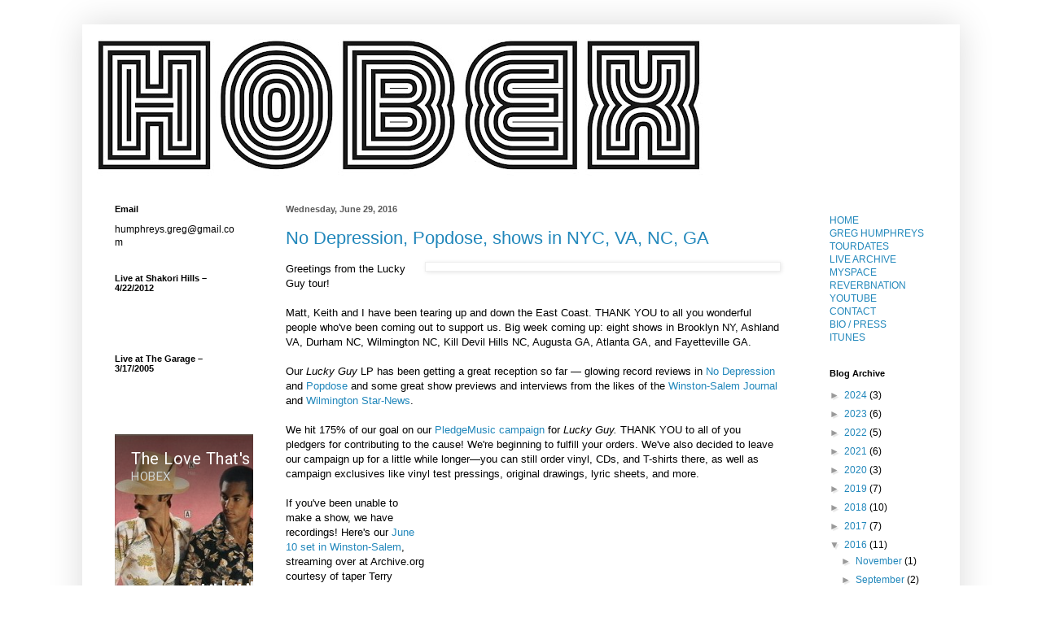

--- FILE ---
content_type: text/html; charset=utf-8
request_url: https://www.reverbnation.com/widget_code/html_widget/artist_5251?widget_id=50&posted_by=artist_5251&pwc[design]=customized&pwc[background_color]=%23ffffff&pwc[included_songs]=1&pwc[photo]=0&pwc[size]=custom
body_size: 121598
content:
<!doctype html>
<html itemscope itemtype="http://schema.org/">
  <head>
    <title>ReverbNation HTML5 Audio Player Widget</title>

    <meta http-equiv="Content-Type" content="text/html;charset=utf-8" />
    <meta http-equiv="Content-language" content="en" />

    <meta name="viewport" content="width=device-width, initial-scale=1.0" />

    <meta name="author" content="BandLab Singapore Pte. Ltd." />
    <meta name="copyright" content="Copyright (c) by BandLab Singapore Pte. Ltd."/>
    <meta name="description" content="The best tools for musicians and the best music for everyone else." />

    <meta itemprop="name" content="HOBEX" />
    <meta itemprop="description" content="This would be a description of the content your users are sharing" />

    <link rel="canonical" href="https://www.reverbnation.com/hobex" />
    <link rel="shortcut icon" href="https://d16o2fplq2wi4c.cloudfront.net/20260115155528/images/favicon.ico" />
    <link rel="stylesheet" media="screen" href="https://d16o2fplq2wi4c.cloudfront.net/20260115155528/stylesheets/compiled/widgets/widgets.css" />

    <meta name="csrf-param" content="authenticity_token" />
<meta name="csrf-token" content="R8qFI+o1iKq0o+6KDOm9fODXeE5lUYebB89dncldmorG7gtTxLMoALaOGGrAMms3Q/KllRnUxhq/xr9Qdw6dWQ==" />
    
<script type="text/javascript" lazy_load="false">
  if (location.href.match(/#\!((\/|\?){1}.*)/)) location.href = RegExp.$1;
  Reverb = window.Reverb || {}; Rn = Reverb;
  Reverb.config = {"env":"production","framework_version":"R4.1.003","static_cache_server":"https://d16o2fplq2wi4c.cloudfront.net/20260115155528","image_cache_server":"https://d16o2fplq2wi4c.cloudfront.net/20260115155528","rails_version":"4.2.11","rails_page":"widget_code#html_widget","v4_to_v3":[],"v3_logged_in":[],"gapi_config":{"accessKey":"AIzaSyD8wq_rgQMnDzVzYQldTbUzrkrR58dQhs8","clientId":"780260991283.apps.googleusercontent.com"},"google_key":"AIzaSyD8wq_rgQMnDzVzYQldTbUzrkrR58dQhs8","google_recaptcha_sitekey":"6Le4XhMUAAAAANmpjqukRS3TlNbuDS7OBlBVppII","google_recaptcha_enterprise_sitekey":"6Ld9zkAhAAAAAGLhdgNWTlU4NQYMVYfMnEWNlLSN","requirejs":{"baseUrl":"https://d16o2fplq2wi4c.cloudfront.net/20260115155528/assets/rjs","urlArgs":"5b268e57d7","shim":{"facebook":{"exports":"FB"},"gpt":{"exports":"googletag"},"vendor/plupload/2.1.1/plupload.dev":["vendor/plupload/2.1.1/moxie"],"vendor/waypoints/sticky":["vendor/waypoints/jquery.waypoints"]},"paths":{"vendor":"../../javascripts/vendor","soundmanager2":"../../javascripts/vendor/soundmanager2.min","jqcloud":"../../javascripts/vendor/jqcloud/jqcloud2","scrollreveal":"../../javascripts/vendor/scrollreveal/scrollreveal","video-js-novtt":"../../javascripts/vendor/video.novtt","facebook":"//connect.facebook.net/en_US/sdk","gpt":"https://securepubads.g.doubleclick.net/tag/js/gpt","async":"../../javascripts/vendor/amd/async"}},"facebook_app_ids":{"reverbnation":"2498397125","band_profile":"2405167945","download_app":"6452028673","shows_app":"7085335997","join_app":"306495682738302","videos_app":"261560383923827","control_room":"307571686013112"},"facebook_scopes":{"login":"email","band_profile_basic":"email","fan_reach":"email","manage_pages":"pages_manage_ads,pages_manage_metadata,pages_read_engagement,pages_show_list,pages_read_user_content","email":"email","publish_page":"pages_manage_ads,pages_manage_metadata,pages_read_engagement,pages_show_list,pages_read_user_content,pages_manage_posts,pages_manage_engagement","publish_personal":"","band_profile_extended":"email,pages_manage_ads,pages_manage_metadata,pages_read_engagement,pages_show_list,pages_read_user_content","publish_tab":"email,pages_manage_ads,pages_manage_metadata,pages_read_engagement,pages_show_list,pages_read_user_content","sync_personal":"email","sync_page":"email,pages_manage_ads,pages_manage_metadata,pages_read_engagement,pages_show_list,pages_read_user_content,read_insights","import_photos":"user_photos","gig_finder":"user_friends","venue_take_ownership":"email,pages_manage_ads,pages_manage_metadata,pages_read_engagement,pages_show_list,pages_read_user_content,read_insights"},"facebook_optional_scopes":{"login":["user_friends","user_location"],"band_profile_basic":[],"fan_reach":[]},"graph_api_v2":true,"social_networks":["fb_connect","fb_page","twitter","google-api","google-youtube","instagram","apple-id","bandlab"],"web_server":"https://www.reverbnation.com","cloudsponge_domain_key":"ACL5B72TAB6LS4TXCTZ5","honeybadger_api_key":"hbp_XbuTvPDZwWIgRrr35D4ZGpcvDB8mVQ2AKIDv"};
  window.CKEDITOR_BASEPATH = 'https://d16o2fplq2wi4c.cloudfront.net/20260115155528/javascripts/ckeditor/'
</script>
    <script src="https://d16o2fplq2wi4c.cloudfront.net/20260115155528/assets/html_widget_55.js"></script>
  </head>
  <body>
    <div id="player-widget-9f186dacf8e1">
  <div class="valign-middle text-center" data-ng-if="false">
    <div class="valign-middle__content">
      <i class="loading-spinner icon-rn icon-spinner"></i>
    </div>
  </div>
  <div class="ng-cloak widget-player large"
       data-android-stock-browser-class
       data-ng-controller="MainController"
       data-dynamic-size=""
       data-component-state>
    <div data-component-state-required-image="{{ currentSong.image.original }}"></div>
    <div class="player player--branded"
         data-ng-class="{ 'player--playlist': songs.length > 1, touch: touchDevice, initializing: state.isInitializing(), stopped: state.isStopped(), playing: state.isPlaying(), paused: state.isPaused(), buffering: state.isBuffering(), idle: state.isIdle(), seeking: enableSeekingState && state.isSeeking(), sharing: state.isSharing(), 'white-cover': currentSongColors.whiteCover }"
         data-state="state"
         data-player-synchronizer
         data-dynamic-size-player
         data-ng-click="playOrPause($event)">
      <div class="pos-a of-h backgrounds-container" data-ng-class="WidgetConfig.color">
        <div class="pos-a transition-opacity" data-ng-class="{ 'inactive': fadeOnPause && state.isPaused() && !state.isSeeking() }">
          <div class="pos-a of-h background-cover background-cover--blurred" data-resize data-image-background-cover="{{ currentSong.image.blur }}"
               data-image-background-cover-loading-class="background-cover--loading">
            <img class="background-cover__image" />
          </div>
          <div class="pos-a of-h background-cover background-cover--focused transition-opacity" data-resize
               data-image-background-cover="{{ currentSong.image.original }}" data-image-background-cover-loading-class="background-cover--loading">
            <img class="background-cover__image" />
          </div>
        </div>
        <div class="overlay"></div>
        <div class="pos-a border border--t border--lr"></div>
        <div class="pos-a border border--b hide-for-playlist-player"></div>
      </div>
      <div class="pos-ab branding">
        <a target="_blank" class="branding__image" href="/band-promotion?utm_medium=widget&amp;utm_rn_poid=artist_5251&amp;utm_source=widget_55"></a>      </div>
      <div class="pos-a" data-ng-if="WidgetConfig.share" data-ng-show="state.isSharing()" data-ng-click="state.setIdle()"></div>
      <div class="pos-a branding__adjustment-container">
        <div class="pos-a" data-ng-swipe-right="previousSong()" data-ng-swipe-left="nextSong()" data-ng-swipe-disable-mouse></div>
        <div class="waveform transition-opacity" data-ng-class="{ 'waveform--inactive': fadeOnPause && state.isPaused() && !state.isSeeking() }" data-resize
             data-prevent-player-action data-player-scrubber data-player-scrubber-play-function="playOrPause()" data-player-synchronizer="::playerSynchronizer"
             data-player-scrubber-on-seek-start="state.setSeeking()" data-player-scrubber-on-seek-end="state.setIdle()"
             data-player-scrubber-trigger-seek-start-on-first-event="false">
          <div class="waveform__base" data-waveform="currentSong.waveform" data-waveform-colors="currentSongColors.waveform" data-waveform-song-id="currentSong.id" data-waveform-synchronizer="::playerSynchronizer"></div>
        </div>
        <div class="pos-a" data-ng-if="WidgetConfig.share" data-ng-show="state.isSharing()" data-ng-click="state.setIdle()"></div>
        <div class="controls" data-resize>
          <div class="seek-info transition-opacity">
            <span class="seek-info__position" data-player-position="currentSong.id"></span>
            <span class="seek-info__duration">/&nbsp;<span data-player-duration="currentSong.duration"></span></span>
          </div>
          <a class="play-pause-button icon-button" data-ng-class="{ 'icon-fa icon-play': !state.isPlaying() && !state.isSeeking(), 'icon-rn icon-pause': state.isPlaying() || state.isSeeking() }"
             data-delayed-add-class-if="!state.isBuffering()" data-delayed-add-class-if-delay="150" data-delayed-add-class-if-class="animation-complete"></a>
          <span class="position" data-player-position="currentSong.id"></span>
          <span class="duration" data-player-duration="currentSong.duration"></span>
            <span class="progress-bar" data-ng-if="touchDevice" data-prevent-player-action data-player-scrubber data-player-scrubber-play-function="playOrPause()" data-player-synchronizer="::playerSynchronizer"
                  data-player-scrubber-trigger-seek-start-on-first-event="false" data-player-scrubber-on-seek-start="state.setSeeking()" data-player-scrubber-on-seek-end="state.setIdle()">
              <span class="progress" data-player-progress="currentSong.id"></span>
              <span class="play-head-track">
                <a class="play-pause-button play-head" data-ng-class="{ 'icon-fa icon-play': !state.isPlaying() && !state.isSeeking(), 'icon-rn icon-pause': state.isPlaying() || state.isSeeking() }"
                   data-prevent-player-action data-player-play-head="currentSong.id" data-player-play-head-click="playOrPause()"
                   data-delayed-add-class-if="!state.isBuffering()" data-delayed-add-class-if-delay="150" data-delayed-add-class-if-class="animation-complete"></a>
              </span>
            </span>
        </div>
      </div>
      <div class="content pos-tlr transition-opacity" data-ng-swipe-right="previousSong()" data-ng-swipe-left="nextSong()" data-ng-swipe-disable-mouse>
        <div class="actions" data-ng-show="(currentSong.purchaseURL || currentSong.downloadURL || WidgetConfig.share) && !state.isSharing()">
          <a class="icon-fa icon-shopping-cart icon-button" target="_blank" data-ng-href="{{ currentSong.purchaseURL }}" data-ng-show="currentSong.purchaseURL" ></a>
          <a class="icon-fa icon-download icon-button" target="_blank" data-ng-href="{{ currentSong.downloadURL }}" data-ng-show="currentSong.downloadURL"></a>
          <a class="icon-fa icon-share icon-button " data-ng-click="state.setSharing()" data-ng-show="WidgetConfig.share"></a>
        </div>
        <div class="info">
          <div class="title ellipsis">
            <a target="_blank" title="{{ currentSong.title }}" data-ng-href="{{ currentSong.url }}" data-ng-bind="currentSong.title"></a>
          </div>
          <div class="artist ellipsis">
            <a target="_blank" title="{{ currentSong.artist.name }}" data-ng-href="{{ currentSong.artist.homepage }}" data-ng-bind="currentSong.artist.name"></a>
          </div>
        </div>
        <div class="pos-atr share" data-ng-if="WidgetConfig.share" data-ng-show="state.isSharing()" data-prevent-player-action>
          <div class="clearfix">
            <a class="icon-rn icon-close icon-button pos-atr" data-ng-click="state.setIdle()"></a>
            <span class="bold">Share on</span>
          </div>
          <div class="social-links text-center">
              <a class="social-links__link social-links__link--facebook disable-transition"
                 data-ng-href="https://www.facebook.com/sharer/sharer.php?u={{ currentSong.url | encodeURIComponent }}"
                 data-popup="'top=center,left=center,scrollbars=yes,toolbar=no,menubar=no,status=no,directories=no'"
                 data-popup-width="400" data-popup-height="300">
                <i class="icon-fa icon-facebook"></i>
              </a>
              <a class="social-links__link social-links__link--twitter disable-transition"
                 data-ng-href="https://twitter.com/intent/tweet?text={{ 'Listen to ' + (currentSong.title | doublequote) + ' by ' + currentSong.artist.name | encodeURIComponent }}&url={{ currentSong.url | encodeURIComponent }}"
                 data-popup="'top=center,left=center,scrollbars=yes,toolbar=no,menubar=no,status=no,directories=no'"
                 data-popup-width="400" data-popup-height="415">
                <i class="icon-fa icon-twitter"></i>
              </a>
              <a class="social-links__link social-links__link--tumblr disable-transition"
                 data-ng-href="https://www.tumblr.com/widgets/share/tool/preview?shareSource=legacy&canonicalUrl={{ currentSong.url | encodeURIComponent }}"
                 data-popup="'top=center,left=center,scrollbars=yes,toolbar=no,menubar=no,status=no,directories=no'"
                 data-popup-width="550" data-popup-height="450">
                <i class="icon-fa icon-tumblr"></i>
              </a>
              <a class="social-links__link social-links__link--email disable-transition"
                 data-ng-href="mailto:?to=&subject={{ 'Listen to ' + (currentSong.title | doublequote) + ' by ' + currentSong.artist.name | encodeURIComponent }}&body={{ 'Listen to ' + (currentSong.title | doublequote) + ' by ' + currentSong.artist.name + '\n\n' + currentSong.url | encodeURIComponent }}">
                <i class="icon-fa icon-envelope"></i>
              </a>
          </div>
          <form class="m0" data-copy-support="_isCopySupported">
            <div class="row">
              <div class="copy-value row collapse" data-ng-class="{ 'postfix-radius': _isCopySupported !== false }">
                <div class="columns" data-ng-class="{ 'small-10': _isCopySupported !== false, 'small-12': _isCopySupported === false }">
                  <input type="text" value="{{ currentSong.url }}" class="mb0" data-select-all />
                </div>
                <div class="small-2 columns" data-ng-hide="_isCopySupported === false">
                    <span class="postfix icon-fa icon-files-o icon-button"  data-copy=".share form input[type=text]"
                          data-copy-on-copy="copySuccess = true" data-copy-on-error="copySuccess = false"></span>
                </div>
                <div class="copy-value__message copy-value__message--success text-center" data-ng-if="copySuccess === true"
                     data-animate-events data-on-animate-enter-close="$parent.copySuccess = undefined">Copied to Clipboard</div>
                <div class="copy-value__message copy-value__message--error text-center" data-ng-if="copySuccess === false"
                     data-animate-events data-on-animate-enter-start="$parent._isCopySupported = false" data-on-animate-enter-close="$parent.copySuccess = undefined">Unable to Copy</div>
              </div>
            </div>
          </form>
        </div>
      </div>
    </div>
    <div class="playlist" data-ng-if="songs.length > 1" data-ng-class="{ short: songs.length < 3 }" data-dynamic-size-playlist>
      <div class="border border--all pos-a"></div>
      <div class="playlist__container">
        <div class="scrollable" data-scrollable>
          <div class="scrollable__inner" data-scrollable-inner data-scrollable-correct-scrollbar-size data-playlist-auto-scroll>
            <ul class="playlist__songs">
              <li class="playlist__songs__song clearfix" data-ng-repeat="song in songs"
                  data-ng-class="{ 'playlist__songs__song--playing': currentSong.id == song.id }"
                  data-ng-click="playSong(song.id)"
                  data-playlist-auto-scroll-target="currentSong.id == song.id"
                  data-scrollable-last-notifier>
                <span class="playlist__songs__song__duration right" data-ng-bind="song.duration | duration"></span>
                <div class="ellipsis">
                  <span class="playlist__songs__song__icon icon-fa icon-play" data-ng-style="{ color: currentSongColors.playlist.icon }"></span><span class="playlist__songs__song__title" data-ng-bind="song.title"></span>
                </div>
              </li>
            </ul>
          </div>
          <div class="scrollable__scrollbar scrollable__scrollbar--vertical" data-scrollable-scrollbar data-ng-hide="songs.length <= 3"></div>
        </div>
      </div>
    </div>
  </div>
  <script type="text/javascript">
    var SM2_DEFER = true;
    (function() {
      var configuration = {"DEBUG_ENABLED":false,"IMAGE_PROXY_SOURCE":"https://d16o2fplq2wi4c.cloudfront.net/20260115155528/image_proxy.html","PLAYER":{"blankAudio":{"mp3":"https://d16o2fplq2wi4c.cloudfront.net/20260115155528/audio_player/blank.mp3"},"webServer":"https://www.reverbnation.com","swfPath":"/widgets/shared_assets/sm2/soundmanager2.swf","clientID":"23rfasd3d","streamAPI":"/audio_player/html_player_stream/","htmlKeyAPI":"/controller/audio_player/get_html_player_key","initialKey":"b97b59d6f76796aca7d7","trackingAPI":"/controller/audio_player/upt","volume":0.95,"streamParams":{"st_id":null},"debugMode":false,"preferFlash":false},"WIDGET":{"autoplay":false,"color":null,"share":true,"track":0},"PLAYLIST":[{"id":393865,"image":{"original":"https://d3e6ckxkrs5ntg.cloudfront.net/artists/images/5251/original/resize:600x802/crop:x20y0w428h320/hash:1466537955/1328903000_jcpenney17_1265144637.jpg?1466537955","blur":"https://d3e6ckxkrs5ntg.cloudfront.net/artists/images/5251/original/resize:600x802/crop:x20y0w428h320/blur:40/hash:1466537955/1328903000_jcpenney17_1265144637.jpg?1466537955","colors":{"raw":{},"average_lightness":0.5,"greyscale":false,"vibrant":null,"light_vibrant":null,"dark_vibrant":null,"muted":null,"light_muted":null,"dark_muted":null},"source":"artist"},"title":"The Love That's Inside","duration":223000,"url":"http://www.reverbnation.com/open_graph/song/393865","downloadURL":null,"purchaseURL":null,"artist":{"id":5251,"name":"HOBEX","homepage":"https://www.reverbnation.com/hobex"},"waveform":[1,3,67,113,114,104,97,128,128,128,118,128,114,128,126,115,128,101,102,120,89,128,94,70,123,100,128,81,91,116,69,128,68,52,115,87,128,104,98,120,97,128,103,68,116,92,127,93,121,118,74,68,128,62,121,91,93,128,86,108,78,88,128,93,121,109,88,128,74,115,116,84,128,61,48,120,91,128,98,96,120,101,127,112,125,105,114,128,128,123,123,110,79,128,86,123,69,95,127,94,107,65,87,128,103,120,103,85,127,98,112,115,88,128,70,50,118,90,128,76,81,116,91,128,93,85,121,103,96,128,118,127,82,70,128,59,128,97,95,128,91,84,114,111,128,114,94,113,106,128,96,114,123,75,128,119,57,119,76,81,128,88,117,66,79,128,79,121,109,118,128,127,103,128,109,126,86,55,119,103,99,128,93,125,66,84,128,111,121,111,97,128,115,107,125,84,128,73,49,127,96,128,93,101,114,106,72,127,76,123,99,102,128,113,124,117,79,127,62,116,120,103,128,82,105,114,107,127,113,91,118,115,127,82,109,126,83,128,126,54,125,71,105,127,115,120,90,107,128,82,123,74,128,128,128,126,124,92,128,76,68,122,92,127,104,105,121,95,82,127,75,125,116,96,128,117,124,94,83,128,73,114,128,76,128,62,96,112,93,128,87,83,125,97,128,96,118,123,89,128,128,77,118,79,97,127,116,117,60,93,126,93,120,124,124,128,127,128,126,115,127,120,116,128,125,128,86,124,106,116,128,105,117,127,125,127,123,118,128,109,53,128,58,115,64,100,128,109,110,95,90,127,90,116,127,95,126,113,99,118,67,128,80,54,124,114,128,82,96,123,85,128,125,66,125,118,121,124,128,126,75,65,127,50,118,68,93,126,93,114,108,91,127,114,98,128,91,127,105,109,117,75,127,89,64,127,84,128,117,105,125,100,74,128,98,113,85,104,127,126,126,99,88,128,99,122,119,109,128,118,116,112,96,128,116,66,122,112,127,111,123,123,82,127,110,57,125,86,80,128,88,117,73,99,127,70,126,58,120,128,127,116,128,101,128,89,67,127,98,128,109,87,122,79,75,128,71,127,111,92,126,98,120,101,79,128,87,77,128,107,128,63,95,121,99,128,106,105,123,114,128,124,127,121,111,92,128,83,120,99,109,128,82,86,120,102,128,89,115,127,126,127,118,128,128,122,124,128,112,127,106,117,128,100,122,85,104,128,102,120,127,127,127,110,127,128,123,128,126,122,127,125,127,127,128,123,90,97,128,86,126,125,128,127,127,126,117,122,127,119,109,123,114,128,99,124,125,114,128,105,121,126,126,125,109,126,128,118,128,125,124,128,125,128,127,126,114,126,76,127,56,126,126,60,128,99,128,76,56,128,60,127,87,94,127,94,119,85,100,128,75,115,108,66,127,88,77,120,61,128,68,50,120,97,128,57,83,120,91,127,102,114,114,81,128,110,81,120,68,128,126,64,117,108,91,128,108,118,95,106,128,68,119,98,113,126,113,112,79,65,128,73,117,94,105,127,89,112,124,95,127,76,99,119,110,128,108,83,118,62,127,65,61,118,112,127,64,100,119,116,128,107,83,116,117,128,100,127,117,79,128,125,82,125,104,96,127,107,127,89,87,127,79,126,124,68,128,128,128,102,98,126,62,126,92,115,127,122,99,121,117,128,114,122,103,91,127,109,122,123,95,127,96,124,119,128,123,128,96,67,118,128,83,124,121,100,128,125,128,127,102,128,90,93,127,114,125,123,116,117,124,128,94,85,122,102,127,118,73,126,92,127,85,74,125,110,128,121,125,127,122,126,107,97,126,128,115,117,97,128,109,128,101,75,124,92,106,127,97,117,72,89,128,71,128,92,110,128,114,128,124,123,128,84,72,126,90,128,91,119,119,95,127,96,105,123,121,128,117,118,127,116,103,126,87,126,89,90,127,110,121,83,98,127,84,104,127,122,127,123,128,128,118,128,125,120,127,124,125,107,128,106,120,95,128,100,128,118,120,128,123,128,123,127,127,123,128,128,121,127,127,126,123,80,128,87,121,125,127,126,114,128,128,110,128,110,106,125,116,123,125,124,122,88,78,127,73,126,118,120,127,110,85,128,117,115,110,108,109,96,97,101,124,121,96,84,80,93,80,103,59,47,55,80,117,127,93,91,81,63,40,40,32,31,29,29,27,23,25,17,15,14,12,9,8,9,6,6,5,5,4,3,3,2,2,1,1,1,1,1,1,1,1,1,1,1,1,1,0,0]},{"id":393812,"image":{"original":"https://d3e6ckxkrs5ntg.cloudfront.net/artists/images/5251/original/resize:600x802/crop:x20y0w428h320/hash:1466537955/1328903000_jcpenney17_1265144637.jpg?1466537955","blur":"https://d3e6ckxkrs5ntg.cloudfront.net/artists/images/5251/original/resize:600x802/crop:x20y0w428h320/blur:40/hash:1466537955/1328903000_jcpenney17_1265144637.jpg?1466537955","colors":{"raw":{},"average_lightness":0.5,"greyscale":false,"vibrant":null,"light_vibrant":null,"dark_vibrant":null,"muted":null,"light_muted":null,"dark_muted":null},"source":"artist"},"title":"Windows","duration":218000,"url":"http://www.reverbnation.com/open_graph/song/393812","downloadURL":null,"purchaseURL":null,"artist":{"id":5251,"name":"HOBEX","homepage":"https://www.reverbnation.com/hobex"},"waveform":[1,68,74,84,80,79,73,74,74,70,94,89,94,89,75,71,63,80,78,93,85,76,77,85,85,85,88,84,81,81,81,82,78,96,110,127,116,127,119,128,123,122,122,124,120,97,125,125,120,127,118,121,95,128,98,120,126,122,127,127,125,88,128,127,122,121,120,128,94,124,108,116,128,124,122,126,128,96,126,124,123,127,117,126,104,125,124,127,125,127,125,100,127,110,126,128,120,111,123,125,101,127,111,121,128,126,128,90,128,110,127,126,127,128,102,127,123,128,125,128,119,121,127,111,122,121,124,128,122,126,122,125,124,126,119,123,123,87,127,108,122,127,118,127,71,128,113,115,128,124,128,110,128,112,128,125,127,117,120,127,125,119,124,127,126,85,127,123,127,125,120,112,119,128,99,125,109,123,128,124,127,126,128,128,126,128,127,125,78,127,127,128,128,125,127,117,125,115,124,115,122,125,89,122,127,126,126,127,124,127,128,127,127,127,126,128,100,127,122,126,128,122,128,116,120,128,122,114,123,128,123,128,128,127,128,124,128,120,128,128,116,128,126,128,128,124,126,127,126,102,124,97,117,128,109,113,86,128,99,120,128,128,128,115,122,126,127,128,117,120,114,128,118,125,125,122,127,116,121,128,122,128,120,112,88,120,128,123,121,113,128,77,119,118,119,128,122,127,127,120,126,127,128,128,128,125,120,124,127,125,121,125,123,122,127,127,128,122,122,85,124,116,112,126,124,125,73,119,128,109,111,128,128,112,127,125,128,128,87,127,127,127,128,126,127,117,128,124,121,124,122,128,126,128,125,128,126,127,124,121,122,128,125,127,123,128,112,121,127,127,128,122,128,109,122,127,125,116,103,127,128,128,126,117,128,127,128,127,127,128,123,127,124,127,127,122,123,100,125,127,128,121,124,128,91,117,128,124,128,104,128,126,127,127,126,121,114,127,127,125,114,124,127,106,126,127,128,126,122,126,116,128,126,123,120,122,128,117,123,125,116,126,127,122,105,127,128,127,117,116,128,120,127,120,124,128,122,119,99,123,128,127,124,105,128,109,127,118,126,127,124,121,119,127,128,121,112,126,126,110,128,128,128,122,127,123,113,128,119,127,124,127,127,123,127,118,122,126,127,122,115,128,121,126,119,126,128,109,121,122,125,128,127,122,120,127,128,127,119,124,127,114,128,127,124,128,124,115,111,128,128,127,128,128,128,110,128,121,122,128,123,126,115,128,126,127,120,126,128,114,127,118,124,127,126,117,128,128,128,117,123,126,127,118,127,123,128,127,127,123,116,128,125,127,122,127,124,116,127,127,126,128,126,124,119,127,128,126,122,123,127,105,125,124,125,126,124,128,128,128,128,120,127,127,128,121,124,123,125,126,119,116,124,122,124,117,128,122,128,100,124,127,127,128,94,118,107,125,128,108,110,74,124,128,127,127,125,127,118,126,107,126,128,121,122,125,128,128,122,126,108,128,104,107,128,128,127,78,109,108,127,125,121,126,107,123,128,120,112,122,128,119,128,128,128,128,122,125,126,123,127,127,128,115,127,128,121,123,118,127,124,127,128,128,123,86,123,124,128,128,120,127,125,128,127,118,127,121,127,127,126,127,127,128,93,120,121,124,127,128,127,127,126,128,127,128,107,128,127,128,127,126,128,120,128,114,120,123,128,128,126,127,128,128,127,119,128,125,127,124,128,128,128,128,126,127,128,116,127,127,127,128,123,127,121,127,128,123,128,124,128,125,128,128,127,128,116,124,126,128,127,121,127,127,128,128,128,126,111,127,120,127,127,128,128,106,128,112,121,127,112,125,124,127,121,127,124,128,128,108,128,122,126,127,126,122,119,126,128,124,124,109,123,122,128,126,127,128,122,127,127,125,125,128,122,96,128,127,119,124,119,128,118,125,125,118,126,122,122,111,124,127,126,124,124,127,98,124,128,126,128,127,120,115,127,128,125,126,118,128,120,126,126,113,128,117,124,127,105,128,119,126,125,128,128,121,127,127,125,123,107,122,124,125,128,105,126,118,127,125,128,125,123,126,127,126,128,116,128,120,127,127,99,128,118,124,128,127,127,108,126,126,127,125,120,127,124,124,121,110,127,127,123,127,126,128,118,114,125,102,127,118,126,107,90,119,127,114,126,113,101,124,124,117,109,101,112,96,95,93,77,75,76,70,65,54,50,41,35,28,26,16,13,10,8,7,4,3,2,2,1,1,1,1,1,1,1,1,1,1,1,1,1,1,1,1,1,1,1,1]},{"id":2070939,"image":{"original":"https://d3e6ckxkrs5ntg.cloudfront.net/artists/images/5251/original/resize:600x802/crop:x20y0w428h320/hash:1466537955/1328903000_jcpenney17_1265144637.jpg?1466537955","blur":"https://d3e6ckxkrs5ntg.cloudfront.net/artists/images/5251/original/resize:600x802/crop:x20y0w428h320/blur:40/hash:1466537955/1328903000_jcpenney17_1265144637.jpg?1466537955","colors":{"raw":{},"average_lightness":0.5,"greyscale":false,"vibrant":null,"light_vibrant":null,"dark_vibrant":null,"muted":null,"light_muted":null,"dark_muted":null},"source":"artist"},"title":"You Set Me Free","duration":273000,"url":"http://www.reverbnation.com/open_graph/song/2070939","downloadURL":null,"purchaseURL":null,"artist":{"id":5251,"name":"HOBEX","homepage":"https://www.reverbnation.com/hobex"},"waveform":[1,124,73,124,81,35,127,60,128,61,55,124,65,126,66,64,121,67,119,72,124,63,37,126,54,120,49,71,124,67,127,84,80,122,73,123,123,116,112,60,126,84,124,117,74,126,107,118,118,122,126,116,103,118,120,125,128,122,104,71,124,80,121,98,91,125,97,127,104,98,125,100,127,106,93,123,124,123,98,101,123,121,122,114,56,122,100,124,115,99,124,103,123,87,111,125,64,124,86,119,122,106,127,118,116,128,121,124,109,53,125,81,118,119,72,123,119,126,58,121,120,116,125,79,59,122,100,119,106,78,123,99,124,67,126,127,108,126,76,89,123,74,118,57,77,127,101,123,115,91,125,99,121,81,128,127,61,120,65,112,126,110,123,90,78,125,115,125,112,83,126,113,123,117,121,123,81,120,123,111,124,101,119,121,70,122,110,90,119,66,125,81,67,116,55,120,121,115,123,84,120,117,50,125,53,121,92,103,115,89,122,92,120,120,122,123,95,102,116,109,123,103,71,120,41,125,115,79,119,64,119,125,90,114,67,122,123,116,124,111,124,120,115,121,82,110,126,106,117,87,98,122,90,122,123,72,123,67,117,116,127,125,120,124,105,106,124,112,122,89,99,124,98,125,126,104,119,64,122,127,114,126,116,121,81,101,125,92,121,90,73,121,108,123,110,121,123,118,120,121,91,125,89,64,126,47,113,116,107,127,88,124,100,106,120,60,123,59,56,124,127,120,80,76,124,55,126,75,60,119,80,120,87,80,122,118,124,118,74,121,83,125,85,70,120,61,120,128,88,119,75,86,124,83,127,119,120,120,46,123,75,122,91,69,124,74,121,115,88,119,64,111,119,74,118,113,125,95,72,127,63,124,89,70,126,80,122,87,78,123,63,77,121,92,123,75,120,93,117,127,124,123,114,84,122,75,81,121,82,126,86,92,125,101,121,119,97,120,80,127,68,79,123,73,123,82,100,124,82,123,79,101,119,85,119,114,86,120,121,123,79,110,128,79,122,80,92,127,98,117,74,84,122,103,118,88,121,119,121,125,79,69,124,71,119,63,90,118,70,123,103,72,120,96,121,94,92,121,63,119,68,71,122,80,60,17,4,2,1,44,21,64,118,122,123,25,57,119,9,122,31,45,120,66,43,14,5,3,2,61,124,123,61,118,39,58,124,97,40,33,124,126,76,67,38,6,31,22,19,67,14,61,123,114,66,48,59,127,124,126,123,124,71,48,19,12,22,17,16,12,35,123,64,89,46,13,117,37,123,73,126,119,116,123,68,123,105,105,122,67,119,108,100,124,128,122,77,72,127,118,120,122,120,121,98,126,108,99,118,95,123,94,92,119,73,127,75,125,117,124,122,116,98,123,95,74,125,97,123,103,110,121,123,125,113,66,123,106,125,99,78,127,95,122,102,69,124,113,106,123,86,125,122,123,119,107,122,120,87,127,123,124,115,105,123,93,119,121,116,125,82,127,127,115,125,124,91,125,88,122,113,120,123,110,120,92,122,124,97,120,104,80,120,89,120,99,100,120,126,120,113,120,120,84,108,121,98,127,109,108,119,105,126,97,104,126,127,121,114,102,119,127,121,101,55,118,51,123,119,91,120,86,121,114,98,123,119,121,85,120,122,123,120,125,124,123,92,107,121,111,121,106,82,121,117,124,99,113,125,82,126,118,119,126,120,124,119,90,125,116,77,123,96,121,123,120,127,124,125,123,113,121,123,128,114,120,123,98,126,102,118,125,89,125,119,112,123,119,124,125,112,116,83,124,108,79,125,52,117,119,82,124,112,121,124,80,125,122,78,118,122,119,121,119,123,118,126,106,114,124,106,127,85,107,126,111,125,71,122,124,68,123,112,123,125,125,127,118,113,125,107,115,108,86,122,116,123,118,126,125,120,111,126,119,126,120,110,119,114,123,118,114,124,90,123,123,103,124,126,127,120,125,120,98,111,114,87,118,72,67,117,114,123,112,58,123,88,66,109,46,115,86,108,116,116,118,67,56,97,34,102,95,120,114,58,95,52,38,101,25,30,55,26,82,33,34,58,39,65,37,35,39,44,61,39,37,59,34,59,35,26,39,28,48,39,32,34,23,30,27,19,29,23,12,23,12,14,14,17,30,11,13,10,10,19,9,13,9,8,13,6,7,9,5,10,7,6,6,5,6,5,4,5,3,6,2,3,3,3,3,3,2,2,2,2,2,2,1,1,2,1,1,1,1,1,1,1,1,1,1,1,1,1,1,1,1,1,1,1,1]},{"id":393778,"image":{"original":"https://d3e6ckxkrs5ntg.cloudfront.net/artists/images/5251/original/resize:600x802/crop:x20y0w428h320/hash:1466537955/1328903000_jcpenney17_1265144637.jpg?1466537955","blur":"https://d3e6ckxkrs5ntg.cloudfront.net/artists/images/5251/original/resize:600x802/crop:x20y0w428h320/blur:40/hash:1466537955/1328903000_jcpenney17_1265144637.jpg?1466537955","colors":{"raw":{},"average_lightness":0.5,"greyscale":false,"vibrant":null,"light_vibrant":null,"dark_vibrant":null,"muted":null,"light_muted":null,"dark_muted":null},"source":"artist"},"title":"Playin' Games","duration":258000,"url":"http://www.reverbnation.com/open_graph/song/393778","downloadURL":null,"purchaseURL":null,"artist":{"id":5251,"name":"HOBEX","homepage":"https://www.reverbnation.com/hobex"},"waveform":[85,107,120,118,110,54,123,97,51,122,124,100,59,126,115,52,124,125,113,52,125,93,48,127,124,69,51,118,98,57,120,123,80,54,123,93,51,125,120,68,58,119,111,95,127,116,58,51,121,105,53,124,105,57,57,118,105,51,126,108,101,49,118,109,58,124,111,86,84,117,107,110,127,113,121,56,123,111,123,115,108,70,81,123,111,122,125,101,92,57,123,100,127,119,101,105,86,127,119,121,117,110,91,65,120,105,126,125,105,97,85,114,114,126,123,106,120,116,113,54,127,119,105,73,122,113,62,123,123,122,126,119,114,68,127,115,105,96,107,121,116,122,124,123,78,122,111,97,124,106,120,71,122,103,125,119,104,122,92,122,96,126,125,112,123,77,119,114,120,120,116,124,124,116,57,123,118,114,121,121,117,93,126,121,112,127,123,112,52,118,125,122,117,121,98,85,116,120,116,113,122,112,127,121,121,119,101,117,113,90,127,122,120,70,117,111,95,121,120,124,70,119,99,109,121,120,126,117,127,103,120,122,112,125,83,127,113,121,126,108,120,93,113,116,121,120,106,123,86,120,115,115,123,116,126,117,123,55,123,122,110,118,124,111,100,124,121,110,127,122,115,112,118,123,109,119,117,118,125,115,126,116,112,124,111,124,110,120,115,105,122,101,121,117,121,127,117,124,121,123,124,110,123,120,115,110,128,121,117,121,119,101,122,127,121,117,119,123,97,121,127,118,120,112,120,100,124,121,119,127,123,127,120,126,122,118,127,125,109,114,124,119,109,117,119,116,115,117,121,120,115,121,108,123,121,127,127,113,118,109,113,120,123,124,122,126,115,123,116,119,120,80,127,113,123,124,121,119,84,126,113,122,120,112,127,123,118,117,120,120,122,125,125,120,119,120,120,117,121,123,118,114,120,122,115,96,124,111,114,127,125,126,104,123,120,117,123,126,126,121,125,103,120,118,115,124,97,121,104,121,121,111,121,100,121,101,118,119,110,123,93,126,119,119,128,111,124,116,117,119,115,114,101,118,120,109,123,121,126,116,116,118,117,123,120,124,124,116,123,111,123,120,121,120,106,118,116,121,127,117,124,115,119,122,127,115,126,125,120,117,117,124,127,122,128,115,122,119,124,118,125,119,121,105,120,124,123,123,110,125,120,114,120,127,121,114,122,112,121,123,113,125,94,126,113,125,124,119,123,114,120,123,123,127,116,123,100,120,123,121,123,115,121,97,119,118,118,125,122,122,122,115,118,124,123,124,119,121,121,119,120,127,121,121,121,125,121,120,116,124,119,124,116,122,124,118,121,108,120,119,117,116,113,127,122,122,121,119,121,120,123,124,124,125,119,122,124,125,125,123,123,115,124,118,112,116,114,128,120,106,87,103,122,113,125,74,86,69,59,122,105,124,99,111,83,78,120,105,124,95,109,101,72,121,107,123,76,105,78,96,127,116,124,79,111,85,78,120,107,120,74,109,101,76,121,112,124,70,115,88,97,125,125,124,126,103,108,92,120,113,124,128,119,84,73,127,108,128,77,111,93,83,123,110,125,123,118,94,116,122,103,127,127,113,100,125,121,94,127,92,114,87,97,125,126,124,126,114,98,121,110,126,109,121,125,119,123,117,112,128,115,125,105,124,111,120,120,113,114,105,119,112,126,124,115,120,113,114,115,121,119,106,121,105,123,124,118,121,115,121,124,116,124,118,119,115,123,125,116,126,111,121,120,118,116,112,115,102,126,110,122,116,109,119,122,111,111,109,123,120,122,124,113,120,119,124,124,110,114,109,120,100,120,118,117,119,105,124,117,111,121,108,126,113,120,122,117,114,112,118,121,118,125,111,126,109,125,126,120,121,110,122,116,114,125,116,117,127,122,117,112,105,68,87,63,125,125,101,72,63,88,82,93,126,111,122,68,98,102,88,125,116,102,85,112,118,120,123,121,121,116,118,126,127,117,124,113,127,115,126,118,121,122,121,119,119,115,122,118,127,125,127,120,122,119,119,119,127,119,120,109,123,118,119,119,111,120,115,124,121,103,121,108,121,114,124,123,109,125,96,120,121,119,116,118,122,114,121,123,117,119,103,119,125,121,123,122,126,114,121,122,116,120,126,113,123,121,117,120,127,124,120,126,125,119,124,116,127,116,126,122,121,121,124,119,118,121,122,120,124,119,128,121,120,124,109,127,128,119,121,121,124,124,126,118,121,126,119,122,125,121,120,119,121,120,120,125,119,124,122,121,128,110,8,2,1,1,0,0,0]},{"id":393698,"image":{"original":"https://d3e6ckxkrs5ntg.cloudfront.net/artists/images/5251/original/resize:600x802/crop:x20y0w428h320/hash:1466537955/1328903000_jcpenney17_1265144637.jpg?1466537955","blur":"https://d3e6ckxkrs5ntg.cloudfront.net/artists/images/5251/original/resize:600x802/crop:x20y0w428h320/blur:40/hash:1466537955/1328903000_jcpenney17_1265144637.jpg?1466537955","colors":{"raw":{},"average_lightness":0.5,"greyscale":false,"vibrant":null,"light_vibrant":null,"dark_vibrant":null,"muted":null,"light_muted":null,"dark_muted":null},"source":"artist"},"title":"Ain't Pushin' Baby","duration":287000,"url":"http://www.reverbnation.com/open_graph/song/393698","downloadURL":null,"purchaseURL":null,"artist":{"id":5251,"name":"HOBEX","homepage":"https://www.reverbnation.com/hobex"},"waveform":[1,33,25,26,28,32,22,25,25,30,25,31,27,33,29,32,24,25,27,29,31,32,27,20,21,27,25,14,8,13,14,26,26,20,24,18,5,31,37,43,37,44,60,42,52,33,27,18,17,12,22,21,28,18,29,25,19,27,37,64,46,65,63,45,43,24,21,14,13,8,32,22,16,27,25,33,25,44,38,56,39,60,56,30,28,13,13,11,22,10,16,30,28,24,16,23,17,29,37,44,38,40,51,35,40,20,17,12,27,19,18,17,17,22,24,19,15,73,51,60,46,128,93,79,66,99,49,86,82,88,75,121,75,74,71,78,57,80,74,82,99,123,89,80,65,84,51,83,70,99,70,122,82,77,80,81,92,107,83,84,87,111,76,120,42,103,71,88,110,75,59,115,64,113,53,122,61,119,104,105,69,124,65,118,84,122,57,120,94,93,51,114,70,123,104,122,66,106,103,89,95,113,79,120,66,127,61,104,81,104,64,113,66,105,96,121,53,126,110,110,84,117,85,109,115,94,65,111,75,84,67,102,95,83,76,99,118,118,96,90,80,125,95,105,53,122,57,98,103,99,80,111,58,117,96,110,56,105,90,110,66,102,63,97,92,107,57,88,112,103,83,107,79,98,102,119,61,104,86,103,115,123,86,113,89,116,65,91,96,128,69,126,66,109,118,114,56,113,105,106,81,128,67,97,95,105,50,99,104,93,80,105,71,103,114,126,65,104,123,102,96,109,78,119,90,121,56,53,96,109,95,122,71,116,98,123,59,64,109,115,88,116,101,123,97,96,65,93,101,111,84,128,110,81,112,108,104,115,127,104,116,125,72,121,98,106,117,109,106,91,67,119,66,113,84,111,74,93,122,100,81,122,77,128,71,128,61,103,92,68,74,128,88,100,66,128,77,93,109,90,93,128,73,105,43,120,60,107,107,81,67,121,65,108,68,104,66,105,90,72,63,120,69,109,43,107,52,108,95,107,91,97,119,124,81,81,92,95,90,110,114,81,88,102,120,64,68,116,101,70,110,59,115,117,117,57,85,88,106,57,118,59,99,109,126,72,93,89,108,56,116,71,126,97,101,54,116,104,62,107,104,65,112,45,127,64,125,99,65,50,116,54,122,108,111,50,105,100,86,72,120,47,103,114,63,95,101,97,79,102,78,116,98,123,107,116,67,122,107,110,68,78,94,119,103,109,114,97,83,111,72,98,71,108,68,101,127,80,60,118,62,125,107,100,56,111,95,56,88,126,64,111,121,82,82,104,127,102,110,102,109,107,114,69,61,97,98,77,115,66,108,105,124,69,108,98,110,66,117,83,97,110,122,83,108,76,97,68,118,115,96,98,103,122,102,105,107,74,113,77,59,53,50,51,47,59,46,41,58,45,47,41,46,41,41,36,42,39,43,40,42,38,45,34,32,37,38,32,36,37,35,27,44,22,28,29,62,48,110,58,77,63,84,30,72,87,54,38,105,31,77,74,101,27,88,83,102,50,115,48,95,98,100,45,96,82,84,37,109,44,91,89,98,95,112,87,84,62,117,70,113,49,126,53,108,104,83,79,120,67,119,126,75,54,112,126,74,91,119,96,113,98,57,59,109,110,67,124,92,114,113,119,62,105,83,118,85,126,81,104,97,115,49,124,109,87,56,124,81,114,58,98,58,114,108,99,76,124,90,123,75,109,90,102,92,98,81,116,128,110,119,95,96,99,105,79,99,82,90,110,125,73,114,99,112,69,128,62,110,122,127,68,90,105,128,75,124,67,107,99,104,62,123,95,93,69,98,73,110,104,113,76,123,81,106,91,122,69,105,110,113,68,115,107,116,71,112,75,104,108,109,68,114,117,96,79,128,77,122,101,128,67,104,101,68,81,114,100,106,75,121,122,100,98,111,87,122,69,88,112,120,64,90,108,75,88,97,68,114,101,92,116,102,103,88,122,84,77,109,109,63,122,96,106,76,128,94,108,98,110,94,105,90,106,89,116,98,116,73,116,89,107,113,85,72,109,76,126,125,106,113,105,118,95,85,128,76,105,113,66,109,117,102,100,96,102,67,70,52,118,54,54,46,111,84,63,55,37,103,70,51,45,43,35,25,18,18,14,11,4,89,53,83,61,99,48,52,91,55,72,67,92,63,61,56,74,47,34,32,30,26,22,20,19,18,17,17,17,15,15,13,12,9,8,7,6,5,4,3,3,2,2,2,2,1,1,1,1,1,1,1,1,1,1,1,1,1,0,0,0,0,0,0,0,0,0,0,0,0,1]},{"id":393815,"image":{"original":"https://d3e6ckxkrs5ntg.cloudfront.net/artists/images/5251/original/resize:600x802/crop:x20y0w428h320/hash:1466537955/1328903000_jcpenney17_1265144637.jpg?1466537955","blur":"https://d3e6ckxkrs5ntg.cloudfront.net/artists/images/5251/original/resize:600x802/crop:x20y0w428h320/blur:40/hash:1466537955/1328903000_jcpenney17_1265144637.jpg?1466537955","colors":{"raw":{},"average_lightness":0.5,"greyscale":false,"vibrant":null,"light_vibrant":null,"dark_vibrant":null,"muted":null,"light_muted":null,"dark_muted":null},"source":"artist"},"title":"Don't Tread","duration":213000,"url":"http://www.reverbnation.com/open_graph/song/393815","downloadURL":null,"purchaseURL":null,"artist":{"id":5251,"name":"HOBEX","homepage":"https://www.reverbnation.com/hobex"},"waveform":[1,113,120,88,68,66,126,67,89,112,103,94,87,127,95,87,97,109,91,76,97,127,84,93,108,104,99,99,124,117,99,106,117,115,102,88,125,89,96,115,119,85,106,101,127,110,92,116,113,90,103,127,86,109,104,108,81,79,108,121,121,67,98,112,82,63,127,122,67,100,116,72,108,101,126,112,103,95,116,78,91,108,127,71,93,126,127,105,109,85,113,84,106,115,96,101,113,122,110,103,112,123,70,103,109,127,87,60,99,121,91,84,65,127,59,98,111,101,71,73,126,121,96,92,120,119,99,92,122,78,107,108,95,102,86,95,121,106,105,108,125,91,73,73,127,61,67,90,102,76,48,127,121,99,105,109,99,70,60,127,122,105,98,117,112,104,96,120,105,102,105,118,113,94,69,127,73,57,95,102,76,58,99,127,106,91,109,120,121,64,120,96,55,96,117,87,83,76,127,121,67,103,111,102,102,95,126,92,93,111,106,83,93,89,127,111,96,116,111,84,74,100,127,79,118,124,108,115,109,105,112,109,106,124,76,73,57,127,72,73,104,105,77,108,91,125,95,102,110,112,83,79,127,71,106,110,127,109,101,120,97,119,89,113,114,78,73,50,127,70,94,110,110,100,109,124,93,104,90,109,112,70,99,125,67,99,94,95,82,72,110,127,114,65,112,113,89,108,105,124,84,88,112,111,99,101,127,89,89,115,126,112,100,68,127,72,66,104,100,70,60,95,127,125,116,98,120,114,99,116,128,74,71,87,109,78,106,114,127,111,92,118,112,108,78,127,98,65,90,122,97,78,107,122,114,63,102,117,75,57,85,127,105,89,108,123,109,96,105,124,88,64,84,119,82,81,83,127,63,65,105,107,83,71,84,123,113,64,108,109,102,74,127,94,52,89,115,69,89,59,127,95,82,107,123,101,97,105,127,114,108,100,103,92,106,81,127,107,68,107,111,85,70,107,127,71,121,127,107,119,111,108,123,100,95,120,69,64,73,127,80,78,90,109,72,104,79,125,104,105,107,106,72,103,127,69,99,102,126,116,109,111,110,106,102,101,110,73,92,125,117,57,107,110,66,101,115,127,103,92,95,124,113,109,116,123,109,111,117,127,122,120,115,117,105,120,121,96,103,117,124,94,97,112,117,99,107,114,126,126,93,109,115,97,74,109,118,91,79,118,120,95,92,125,122,107,113,121,93,97,117,119,109,106,110,119,98,101,118,126,116,106,108,117,91,89,114,124,97,105,95,107,121,105,126,108,110,106,116,105,104,106,124,97,97,109,112,101,102,119,124,117,96,110,124,95,95,105,122,90,75,107,114,94,91,127,120,111,100,119,95,85,110,125,83,100,109,98,103,94,122,127,114,95,119,127,98,85,87,119,78,77,106,97,99,108,95,121,111,84,95,115,83,85,126,86,96,118,119,103,106,117,87,111,84,107,118,113,106,111,126,99,108,116,113,111,110,127,115,110,107,128,111,102,110,127,90,95,109,122,91,107,112,71,114,62,108,115,81,99,114,127,93,72,112,124,100,78,128,119,102,106,125,101,89,58,127,101,48,101,111,91,69,115,125,110,115,115,109,110,75,105,126,94,102,87,97,100,121,114,127,104,74,122,113,93,92,124,119,68,116,118,111,98,123,123,117,79,117,111,87,112,106,123,112,104,116,123,115,108,107,123,94,61,100,109,103,103,74,126,65,65,97,108,91,106,127,116,122,119,112,92,107,88,126,71,53,99,112,88,98,90,127,94,88,115,118,109,106,113,127,112,91,107,105,96,97,79,124,107,81,111,102,66,81,127,59,93,107,127,120,119,114,100,113,91,110,112,81,69,65,125,87,67,115,121,81,112,126,112,109,88,105,101,113,87,127,87,94,121,122,109,119,115,106,114,115,126,100,85,54,122,104,60,119,109,100,99,100,127,105,89,94,122,97,98,93,127,92,118,127,122,119,120,104,123,115,124,125,106,105,114,122,123,108,125,121,99,105,114,127,117,112,119,120,107,124,122,109,106,117,120,102,89,107,122,106,114,124,107,75,121,85,75,68,60,67,59,57,61,66,63,62,59,53,55,65,64,59,63,60,61,53,48,54,54,57,67,57,64,72,64,67,72,74,62,53,51,40,42,47,39,40,38,40,30,27,35,38,52,37,35,35,28,30,28,23,21,21,16,12,12,14,14,13,20,7,6,5,18,22,15,18,16,12,5,1,1,1,1,1,1,1,1,19,19,1,1,1,1,1,1,1,1,1,1,1,1,1,1]},{"id":2070921,"image":{"original":"https://d3e6ckxkrs5ntg.cloudfront.net/artists/images/5251/original/resize:600x802/crop:x20y0w428h320/hash:1466537955/1328903000_jcpenney17_1265144637.jpg?1466537955","blur":"https://d3e6ckxkrs5ntg.cloudfront.net/artists/images/5251/original/resize:600x802/crop:x20y0w428h320/blur:40/hash:1466537955/1328903000_jcpenney17_1265144637.jpg?1466537955","colors":{"raw":{},"average_lightness":0.5,"greyscale":false,"vibrant":null,"light_vibrant":null,"dark_vibrant":null,"muted":null,"light_muted":null,"dark_muted":null},"source":"artist"},"title":"Groove, baby","duration":271000,"url":"http://www.reverbnation.com/open_graph/song/2070921","downloadURL":null,"purchaseURL":null,"artist":{"id":5251,"name":"HOBEX","homepage":"https://www.reverbnation.com/hobex"},"waveform":[1,122,94,104,121,47,122,75,106,65,101,115,85,69,121,56,121,77,108,44,106,115,64,53,100,62,103,93,126,85,117,116,87,62,109,55,117,126,112,64,111,122,123,88,116,65,106,99,116,51,112,119,98,54,126,60,110,106,103,54,103,99,117,63,121,65,99,103,107,69,100,103,107,68,45,117,62,121,109,75,99,96,119,103,75,112,81,126,78,110,77,115,113,98,72,118,77,125,107,108,61,112,116,107,63,105,124,45,119,98,100,82,96,98,75,111,125,107,116,106,124,56,93,101,108,115,106,87,106,103,88,72,88,114,115,68,66,105,88,128,51,109,53,108,113,79,57,128,78,109,123,121,69,109,93,104,96,91,116,92,128,69,120,61,108,110,124,105,128,88,97,95,115,94,107,111,113,71,51,120,75,107,49,128,77,116,118,101,90,117,91,111,108,128,113,102,111,104,68,94,124,83,126,93,115,76,121,108,112,121,93,112,78,110,41,128,78,127,122,78,63,116,102,124,109,119,87,108,92,111,120,100,107,90,106,77,121,84,109,113,121,86,117,106,94,127,98,93,112,108,117,107,66,125,92,115,83,127,101,128,102,98,87,97,111,75,123,104,105,45,104,106,63,54,125,101,125,127,116,127,96,105,123,76,50,109,114,116,78,105,45,111,83,115,82,125,95,117,109,121,80,110,107,106,99,97,119,67,121,54,116,73,95,96,107,60,124,111,92,128,101,96,76,106,109,69,84,101,70,128,98,104,113,101,105,124,106,109,95,88,120,90,123,65,112,110,82,87,120,90,119,110,125,93,117,95,98,91,78,121,91,107,67,122,80,109,109,128,70,115,118,84,122,62,98,92,103,115,100,89,127,102,109,102,119,98,115,101,112,66,73,123,81,128,73,114,101,112,123,128,99,108,92,110,123,107,102,99,110,114,83,99,124,83,113,99,95,101,117,112,111,98,124,75,128,106,111,108,124,123,114,101,94,113,81,115,93,114,61,104,110,104,86,104,128,113,106,112,122,79,127,105,109,113,100,93,119,107,102,108,111,106,73,75,114,126,98,113,100,115,108,100,112,98,128,110,114,123,104,69,99,98,112,103,75,93,109,89,94,88,100,76,80,85,103,118,115,115,128,116,110,126,121,120,116,111,98,122,89,123,84,99,110,101,90,110,80,117,101,121,77,107,118,105,108,101,105,77,119,126,91,124,93,115,95,94,102,62,119,98,113,81,96,121,92,103,120,83,102,91,127,83,100,106,111,91,101,103,76,125,112,121,82,111,112,77,89,103,85,107,116,116,70,100,98,99,81,112,106,65,97,113,124,104,94,92,97,62,91,63,88,47,71,56,46,41,90,84,59,60,60,63,59,64,40,37,35,33,32,40,62,49,71,68,64,69,94,61,50,92,74,68,59,53,40,43,93,64,50,48,37,45,70,50,71,69,62,70,98,68,46,87,81,66,76,77,68,63,46,43,32,34,35,53,60,91,102,92,82,96,97,67,92,100,121,100,122,115,111,117,113,121,117,112,123,109,104,107,126,86,117,113,104,102,98,85,118,107,128,96,124,112,108,111,111,123,85,122,112,91,111,112,115,82,93,114,66,99,65,108,110,117,111,99,98,120,93,111,109,122,81,104,102,123,72,69,126,93,117,62,117,80,108,110,100,95,113,90,108,105,128,90,92,114,121,80,105,125,85,125,67,124,90,103,105,120,109,116,114,110,109,128,104,109,120,116,83,67,124,86,121,91,110,90,112,113,117,111,109,124,84,122,73,114,80,117,104,67,84,119,90,120,105,110,112,104,103,122,110,111,109,91,128,115,114,76,102,118,77,93,127,81,116,102,128,71,112,113,119,115,107,90,85,109,117,90,61,114,112,106,99,105,83,119,95,107,50,115,96,107,106,117,103,89,127,127,105,82,103,106,76,105,114,75,106,110,109,99,108,100,128,97,109,94,98,109,109,83,95,102,112,97,111,119,79,110,102,106,91,107,110,104,91,112,89,62,106,112,115,93,97,111,71,112,109,71,106,83,110,108,118,90,105,108,126,81,113,104,111,79,109,113,110,99,109,128,84,111,105,120,77,108,111,105,102,112,94,77,118,115,89,70,100,114,92,107,103,128,66,99,109,67,93,113,97,94,63,101,88,80,89,54,64,113,78,75,64,64,57,67,67,61,56,59,45,48,40,40,59,44,38,41,51,46,43,37,35,31,25,16,13,13,15,10,8,5,4,3,1,1,1,0,0,0,0,1,0,0,0,1]},{"id":393689,"image":{"original":"https://d3e6ckxkrs5ntg.cloudfront.net/artists/images/5251/original/resize:600x802/crop:x20y0w428h320/hash:1466537955/1328903000_jcpenney17_1265144637.jpg?1466537955","blur":"https://d3e6ckxkrs5ntg.cloudfront.net/artists/images/5251/original/resize:600x802/crop:x20y0w428h320/blur:40/hash:1466537955/1328903000_jcpenney17_1265144637.jpg?1466537955","colors":{"raw":{},"average_lightness":0.5,"greyscale":false,"vibrant":null,"light_vibrant":null,"dark_vibrant":null,"muted":null,"light_muted":null,"dark_muted":null},"source":"artist"},"title":"Sold Down the River","duration":315000,"url":"http://www.reverbnation.com/open_graph/song/393689","downloadURL":null,"purchaseURL":null,"artist":{"id":5251,"name":"HOBEX","homepage":"https://www.reverbnation.com/hobex"},"waveform":[124,75,108,88,118,102,87,125,116,111,117,67,119,118,100,79,79,95,117,77,91,119,81,66,118,39,106,70,73,127,127,95,104,54,110,43,106,73,107,64,116,67,93,105,67,118,81,95,108,82,127,112,95,92,64,127,108,94,75,84,103,111,83,76,99,76,120,100,84,101,59,63,122,97,98,85,97,112,95,98,79,104,108,100,85,104,112,96,111,49,81,97,41,124,85,70,115,63,104,110,110,62,91,103,115,79,100,124,76,115,74,84,107,65,28,120,70,100,81,97,118,106,117,75,87,124,109,95,100,101,81,115,38,87,95,49,122,103,76,122,61,115,98,114,60,95,93,122,93,76,99,84,118,37,86,106,47,114,111,70,88,78,97,122,88,67,96,96,125,89,115,117,89,74,128,26,105,74,82,115,90,77,104,57,113,75,108,62,102,102,115,82,74,101,71,115,33,86,96,70,116,111,78,86,77,93,111,103,84,109,67,115,87,105,118,97,90,120,39,92,73,97,116,94,70,93,63,104,112,90,61,81,116,118,89,84,123,79,113,38,89,84,61,91,121,79,123,63,122,125,99,84,73,115,94,114,109,105,113,91,110,104,100,118,90,121,77,92,97,85,120,119,106,78,93,101,112,83,94,114,105,94,109,103,100,117,90,123,99,77,98,77,122,89,105,72,102,86,113,127,101,98,107,120,74,115,68,105,114,89,94,101,73,98,108,102,68,95,101,120,95,96,96,109,109,105,98,102,123,89,111,106,84,128,71,125,92,110,89,83,106,119,87,78,126,69,126,44,106,106,54,83,118,67,96,94,90,125,80,112,87,121,79,127,77,105,79,84,117,39,74,120,38,117,100,67,106,52,96,117,104,66,64,112,124,76,89,106,87,92,115,30,83,69,88,114,99,72,90,53,125,21,89,61,107,80,127,78,120,100,90,123,20,77,97,69,124,104,75,100,62,112,117,79,81,85,104,109,111,121,114,87,97,114,68,85,76,90,117,70,94,119,45,105,88,122,65,90,109,118,91,83,109,72,122,58,73,93,68,31,117,68,98,84,99,115,35,110,92,93,87,120,113,121,108,74,115,34,80,122,36,120,82,51,113,63,110,116,111,70,63,114,123,88,89,111,80,96,117,50,107,69,90,123,98,89,106,64,117,123,124,64,66,91,126,116,123,104,94,119,57,110,88,115,68,118,81,105,88,100,119,108,122,95,110,121,106,102,128,115,104,113,103,101,88,93,127,125,118,107,81,104,117,106,109,102,107,101,87,115,97,105,96,108,77,93,91,84,110,82,83,120,67,118,39,121,70,110,56,128,91,117,99,101,109,84,111,81,111,89,116,91,112,94,104,118,111,117,83,118,95,102,124,96,73,109,111,86,92,98,91,125,102,89,97,66,112,113,112,62,87,102,123,82,82,103,79,92,108,56,99,82,87,115,99,90,102,65,122,82,112,84,85,97,116,117,70,97,80,119,69,91,124,58,83,119,96,88,85,104,110,70,127,93,85,63,124,101,82,97,78,115,67,90,78,89,118,98,68,102,72,108,117,100,54,88,104,126,96,114,94,59,86,128,102,102,89,90,113,79,81,102,45,99,100,106,52,92,126,117,78,81,113,60,112,114,33,103,52,82,120,106,72,104,43,118,51,93,74,102,79,116,93,104,76,57,123,22,98,67,89,67,124,63,116,47,92,126,99,99,98,104,111,114,68,93,72,78,126,21,99,87,21,122,68,79,112,77,98,128,104,74,85,105,124,112,122,87,75,104,125,86,117,103,106,119,108,113,101,64,115,75,107,72,96,113,114,90,96,118,69,111,50,95,116,65,87,119,85,104,82,88,122,95,61,98,76,125,118,98,111,72,82,112,48,103,54,97,125,89,87,111,72,127,124,122,77,97,103,119,83,86,102,76,115,93,78,99,69,84,119,75,116,84,124,121,118,123,95,106,84,122,81,110,84,89,120,54,100,88,65,123,101,90,107,95,117,114,89,99,118,87,120,128,105,99,88,102,123,86,105,64,92,117,83,106,104,102,118,73,120,60,123,69,108,121,122,75,93,119,44,121,75,53,124,98,106,109,71,110,119,117,73,81,93,122,83,92,99,73,120,100,78,117,66,93,122,93,125,83,84,126,63,68,91,128,84,70,113,71,66,69,62,61,71,57,59,52,52,44,40,41,47,41,36,35,28,24,19,16,13,12,6,5,4,4,3,2,2,2,1,1,1,1,1,1,1,1,0,0,0,0,0,0,0,0,0,0,0,1]},{"id":2136772,"image":{"original":"https://d3e6ckxkrs5ntg.cloudfront.net/artists/images/5251/original/resize:600x802/crop:x20y0w428h320/hash:1466537955/1328903000_jcpenney17_1265144637.jpg?1466537955","blur":"https://d3e6ckxkrs5ntg.cloudfront.net/artists/images/5251/original/resize:600x802/crop:x20y0w428h320/blur:40/hash:1466537955/1328903000_jcpenney17_1265144637.jpg?1466537955","colors":{"raw":{},"average_lightness":0.5,"greyscale":false,"vibrant":null,"light_vibrant":null,"dark_vibrant":null,"muted":null,"light_muted":null,"dark_muted":null},"source":"artist"},"title":"Rollin' 4/16/09 ","duration":218000,"url":"http://www.reverbnation.com/open_graph/song/2136772","downloadURL":null,"purchaseURL":null,"artist":{"id":5251,"name":"HOBEX","homepage":"https://www.reverbnation.com/hobex"},"waveform":[2,3,3,4,4,5,17,13,9,17,17,14,17,15,12,14,10,22,17,11,16,16,10,15,18,10,15,16,13,20,13,18,16,10,23,23,18,24,17,6,24,18,23,19,17,82,41,27,103,41,84,68,37,48,91,51,29,75,73,31,102,36,63,73,48,108,46,47,75,45,77,102,46,36,66,35,66,98,34,28,65,84,110,89,36,78,37,83,115,64,43,72,74,70,118,75,36,77,53,96,115,50,92,48,92,110,48,44,74,43,76,105,47,44,74,70,30,109,47,66,64,47,110,55,43,64,84,60,114,47,59,78,50,73,104,38,67,36,66,104,86,71,77,46,57,100,41,34,64,59,68,94,30,63,47,63,118,56,34,56,58,27,92,42,32,64,34,96,50,32,52,21,66,85,33,38,92,34,75,113,28,60,40,60,84,43,38,75,36,79,96,40,51,68,80,100,55,30,88,37,83,98,41,33,76,66,20,100,34,51,82,33,109,36,33,61,37,57,93,28,35,65,33,98,108,46,69,31,63,90,41,62,91,45,68,115,56,42,65,59,107,84,31,63,64,54,104,74,37,63,61,24,88,35,25,72,33,94,68,53,59,33,81,82,48,39,58,53,58,94,48,28,58,63,88,94,61,73,45,55,100,37,45,64,69,47,83,52,26,64,37,69,98,35,69,40,69,92,52,31,63,45,69,86,50,34,67,70,38,97,39,37,70,46,98,66,43,68,36,70,100,47,79,87,46,81,114,56,43,66,70,98,90,31,65,41,65,107,52,48,59,91,44,101,41,21,62,48,105,115,33,77,33,82,103,39,45,58,48,63,99,56,28,65,57,105,108,84,71,65,76,98,61,42,57,64,49,121,56,40,84,47,68,110,39,73,30,72,102,42,21,71,67,74,101,49,35,63,81,54,93,55,63,73,59,60,95,40,62,36,64,97,58,58,73,70,67,93,56,52,71,47,64,99,39,40,64,42,88,58,46,74,42,70,101,49,59,77,71,69,101,71,67,100,75,104,98,75,94,44,64,87,36,40,68,66,66,92,54,125,89,80,106,78,56,106,62,52,109,38,63,109,68,83,120,39,121,79,67,107,67,114,70,65,73,113,63,50,59,70,106,78,35,67,55,63,102,44,32,65,55,22,119,44,65,79,70,100,79,37,72,68,72,93,35,52,82,56,63,89,28,42,70,71,96,50,57,73,66,80,95,65,35,69,77,62,102,72,67,74,62,115,98,48,68,30,74,104,51,76,74,61,85,119,63,67,83,55,107,92,45,83,34,62,107,71,66,77,59,70,112,86,68,94,71,114,77,60,69,33,71,111,37,33,69,50,85,100,64,46,80,71,107,73,76,119,103,73,96,70,54,118,52,119,52,66,106,94,66,102,62,78,101,53,93,78,82,117,97,95,111,34,29,69,65,51,116,40,29,75,57,97,44,48,65,25,88,77,90,46,62,45,85,46,15,61,20,66,20,12,13,62,15,58,18,18,9,60,61,17,17,11,62,14,57,18,18,9,15,65,17,66,17,13,16,88,17,81,11,18,18,67,79,46,32,64,32,75,59,47,81,45,85,78,45,37,67,43,80,59,53,75,43,68,78,40,46,78,56,81,65,42,59,48,81,67,35,50,88,44,79,89,47,48,78,79,86,61,49,116,84,84,110,70,76,110,63,102,80,78,106,80,85,111,116,120,117,72,55,117,125,111,77,92,103,82,51,91,81,49,115,54,53,91,43,96,59,62,81,80,111,116,85,108,112,68,114,55,46,73,45,83,85,55,44,81,75,94,89,80,84,67,103,85,61,79,97,49,87,95,59,53,100,80,72,84,57,76,63,67,80,50,54,78,127,122,117,114,112,103,85,111,69,101,92,53,89,100,46,77,102,89,107,110,101,80,68,99,120,85,120,96,95,86,109,68,55,81,88,100,89,48,80,65,76,81,51,43,91,76,99,103,106,113,98,90,118,87,93,88,116,65,111,79,94,121,88,125,98,73,98,105,81,108,49,95,121,96,116,69,84,102,97,94,106,108,106,96,96,114,111,107,101,85,67,110,73,46,108,99,85,102,95,44,102,87,72,79,75,58,53,56,63,62,70,66,84,103,84,119,61,60,21,68,75,46,40,36,32,46,54,48,47,55,53,60,60,72,73,58,103,102,103,100,100,89,98,93,90,103,53,71,31,91,65,53,49,31,13,9,3,3,3,4,5,3,3,3,4,5,3,2,5,11,8,4,2,3,2,1,2,2,2,2,2,2,2,2,2,2]},{"id":2071122,"image":{"original":"https://d3e6ckxkrs5ntg.cloudfront.net/artists/images/5251/original/resize:600x802/crop:x20y0w428h320/hash:1466537955/1328903000_jcpenney17_1265144637.jpg?1466537955","blur":"https://d3e6ckxkrs5ntg.cloudfront.net/artists/images/5251/original/resize:600x802/crop:x20y0w428h320/blur:40/hash:1466537955/1328903000_jcpenney17_1265144637.jpg?1466537955","colors":{"raw":{},"average_lightness":0.5,"greyscale":false,"vibrant":null,"light_vibrant":null,"dark_vibrant":null,"muted":null,"light_muted":null,"dark_muted":null},"source":"artist"},"title":"Don't Waste Your Time","duration":230000,"url":"http://www.reverbnation.com/open_graph/song/2071122","downloadURL":null,"purchaseURL":null,"artist":{"id":5251,"name":"HOBEX","homepage":"https://www.reverbnation.com/hobex"},"waveform":[119,101,109,75,122,111,126,96,125,113,119,105,108,106,118,118,117,91,112,116,127,104,106,111,118,113,117,75,112,66,98,117,84,94,127,69,99,48,108,86,123,92,112,83,118,114,115,114,123,116,126,99,92,121,123,111,127,99,98,110,120,117,125,109,126,123,111,74,79,105,104,106,68,121,95,108,109,93,109,116,118,114,121,125,118,112,108,116,124,104,123,92,102,119,120,117,113,111,117,127,119,114,114,119,120,117,89,123,81,109,87,113,109,103,79,121,61,104,74,125,96,121,84,125,111,123,107,126,116,124,105,111,114,122,118,122,99,125,123,124,118,124,120,123,117,122,109,113,104,122,112,76,75,123,73,116,67,112,116,118,108,116,76,115,113,119,107,116,121,118,113,91,116,123,113,121,91,118,82,122,85,118,93,119,108,116,103,126,117,125,113,124,99,117,94,125,119,94,124,120,125,122,106,125,111,125,92,127,122,126,106,123,93,121,123,122,95,119,93,110,114,115,97,123,98,121,112,119,115,117,111,116,104,127,120,110,102,126,88,115,117,119,86,126,123,114,107,120,115,115,106,78,120,121,125,117,97,108,112,124,107,122,120,114,109,109,81,92,89,119,115,120,121,92,125,126,109,80,111,123,98,115,70,119,118,122,124,112,109,122,101,122,117,121,118,118,122,114,122,113,123,114,109,125,110,115,84,121,83,120,102,70,99,114,111,105,81,90,103,98,116,100,109,117,120,113,110,120,115,123,113,71,127,109,122,102,114,110,121,120,120,112,125,117,122,121,107,102,117,104,112,83,126,83,103,91,106,90,116,63,112,89,123,126,122,118,119,123,122,112,92,103,122,120,126,114,111,119,118,111,118,110,117,118,127,111,88,100,123,113,114,74,125,86,127,114,109,107,114,102,117,111,114,101,119,108,107,112,122,104,112,117,112,117,125,117,118,108,85,123,112,118,111,108,126,109,119,125,121,122,127,114,126,114,111,119,115,117,77,118,112,73,118,109,118,121,116,125,122,120,120,121,121,124,127,119,123,124,116,121,122,107,123,111,122,124,117,119,123,127,118,123,126,123,128,117,123,111,107,111,109,117,125,120,128,96,125,109,118,119,119,121,123,119,124,107,120,110,107,105,124,120,121,123,127,109,123,113,107,115,122,124,106,112,107,111,94,69,119,127,122,124,128,126,121,125,127,123,119,119,113,124,124,123,126,125,122,108,123,123,113,125,123,113,121,108,109,104,68,105,86,120,90,118,89,122,94,122,98,120,112,126,122,127,108,125,122,114,113,126,122,123,125,121,102,127,123,122,109,107,123,121,124,127,118,125,114,123,111,122,123,118,121,104,102,103,65,121,113,117,126,122,124,125,120,124,127,121,121,117,125,122,123,117,119,125,121,108,114,118,122,117,127,112,100,102,109,109,122,77,126,107,128,88,125,81,123,75,118,106,119,84,110,109,117,121,120,117,126,118,127,116,124,118,103,106,105,124,123,115,121,122,120,119,120,119,119,112,104,111,127,76,116,70,117,100,91,121,95,92,96,111,125,118,126,108,121,108,115,124,103,122,114,124,114,123,105,105,120,114,123,127,122,127,124,123,122,119,126,114,122,111,123,118,106,109,112,95,96,63,112,122,121,125,118,121,124,120,117,122,121,125,122,120,101,122,123,119,106,115,124,126,126,127,110,121,109,124,116,117,120,121,117,108,99,91,73,118,114,122,121,125,123,126,120,124,120,116,122,126,127,125,128,122,125,124,125,118,124,126,124,123,124,113,120,95,121,100,110,121,124,101,121,107,122,119,118,116,121,124,127,124,127,114,126,122,123,120,122,122,127,127,125,125,122,100,105,102,101,125,125,127,124,122,127,121,121,105,126,121,122,119,117,122,122,104,111,92,113,124,122,124,111,123,121,120,116,106,100,124,104,125,84,102,106,101,75,73,93,97,102,71,63,69,56,37,48,58,32,61,38,67,41,68,43,47,69,43,42,59,51,62,60,64,65,57,47,37,49,53,42,58,47,33,46,37,36,30,48,40,32,34,37,48,44,29,34,25,18,27,11,23,18,22,20,11,21,16,12,20,21,27,31,35,30,27,18,12,30,21,15,18,10,15,19,13,16,15,18,16,12,15,10,11,10,11,9,6,7,5,4,5,4,3,3,2,3,3,5,4,4,4,3,4,3,3,2,2,3,3,3,2,2,2,2,1,2,2,1,1,1,1,1,1,1,1,1,1,1,1,1,1,1,1,1,1,1,1,1,1]},{"id":2071107,"image":{"original":"https://d3e6ckxkrs5ntg.cloudfront.net/artists/images/5251/original/resize:600x802/crop:x20y0w428h320/hash:1466537955/1328903000_jcpenney17_1265144637.jpg?1466537955","blur":"https://d3e6ckxkrs5ntg.cloudfront.net/artists/images/5251/original/resize:600x802/crop:x20y0w428h320/blur:40/hash:1466537955/1328903000_jcpenney17_1265144637.jpg?1466537955","colors":{"raw":{},"average_lightness":0.5,"greyscale":false,"vibrant":null,"light_vibrant":null,"dark_vibrant":null,"muted":null,"light_muted":null,"dark_muted":null},"source":"artist"},"title":"Maybe It's Me","duration":297000,"url":"http://www.reverbnation.com/open_graph/song/2071107","downloadURL":null,"purchaseURL":null,"artist":{"id":5251,"name":"HOBEX","homepage":"https://www.reverbnation.com/hobex"},"waveform":[1,1,1,79,83,70,116,101,122,108,120,117,128,110,124,123,120,117,115,118,127,119,120,119,116,118,121,121,100,113,106,112,125,77,121,102,113,95,108,98,93,118,85,109,112,112,96,122,102,93,122,88,120,83,116,89,83,107,110,127,88,122,110,106,114,101,111,105,112,106,116,107,97,111,93,104,90,94,123,94,117,118,117,113,76,112,97,125,86,118,122,105,123,119,111,96,118,119,102,121,78,122,96,108,94,121,118,105,121,97,124,76,43,113,111,123,106,110,32,117,115,123,115,118,112,115,105,123,108,123,80,121,88,94,117,100,115,88,119,109,75,103,114,120,117,117,123,72,121,71,112,120,118,117,104,104,113,117,121,123,121,90,126,107,119,111,125,122,118,110,102,77,123,100,119,112,120,122,117,123,116,119,119,116,91,118,127,110,121,121,119,122,117,119,122,118,123,114,117,121,124,115,126,124,118,121,111,113,113,119,119,115,121,119,120,121,114,106,120,124,118,113,118,114,111,118,124,118,118,115,120,120,116,124,119,111,124,122,124,120,114,122,116,113,115,123,117,115,125,120,114,120,115,106,96,107,120,119,125,104,119,83,65,116,116,118,118,102,46,110,118,125,122,119,110,119,120,121,126,105,119,108,117,100,121,111,115,101,119,119,94,103,120,121,123,125,115,121,124,90,116,113,112,115,107,110,113,123,123,116,124,107,120,116,123,94,123,114,102,123,108,127,118,114,114,122,122,122,114,119,110,122,114,119,122,101,114,88,122,117,126,115,121,113,116,119,116,122,123,114,118,121,121,124,118,122,86,127,108,124,116,116,111,119,118,117,102,118,123,110,121,96,108,117,112,120,122,122,115,121,117,112,121,119,125,123,114,121,115,115,125,111,119,124,112,106,127,115,121,112,121,124,110,113,123,125,108,108,116,117,127,108,114,114,115,114,102,116,117,118,107,111,113,110,119,104,128,96,122,127,114,108,125,128,90,108,118,119,127,116,115,116,114,118,96,119,100,124,101,94,111,100,113,85,118,108,119,121,123,96,127,73,122,123,125,123,117,115,107,113,114,125,96,108,103,106,120,90,112,90,127,110,117,105,124,114,119,118,106,100,128,81,121,112,111,119,93,114,110,125,119,125,101,119,123,113,119,127,124,105,107,123,127,114,121,112,92,109,128,93,119,124,127,119,119,117,122,122,90,127,105,122,119,122,116,114,117,120,121,118,97,123,112,127,99,111,124,114,118,124,94,123,114,124,111,126,75,122,111,104,121,67,108,89,108,100,117,121,113,117,106,107,120,123,113,125,127,110,122,108,115,114,127,77,126,88,128,120,112,110,106,122,101,116,79,117,81,88,105,115,111,112,122,100,118,104,113,118,102,124,114,118,89,118,111,101,126,118,124,120,97,109,109,124,114,113,101,121,125,125,112,101,120,96,106,121,116,116,124,119,121,125,115,110,116,113,121,112,119,112,123,113,123,116,121,120,107,101,112,107,125,116,75,120,120,119,123,117,120,121,109,117,115,119,124,122,122,116,120,107,120,112,112,118,122,116,100,120,91,114,106,64,124,117,120,111,107,113,124,111,115,83,106,102,101,97,65,92,102,110,102,103,117,120,105,117,119,115,105,120,103,121,118,109,119,102,101,87,100,93,122,109,106,98,97,107,119,109,100,121,126,104,105,89,82,117,78,120,120,128,110,116,118,110,119,119,108,115,126,121,120,119,117,123,102,116,119,115,123,117,111,116,113,120,112,99,108,123,111,116,114,87,126,60,102,103,115,116,107,106,120,118,117,119,121,108,114,102,98,101,115,101,122,97,79,110,119,107,109,103,124,117,73,106,117,124,125,116,106,123,125,77,117,119,114,117,81,101,111,117,124,107,124,114,126,107,122,125,117,119,99,102,121,125,119,91,113,115,120,127,117,120,112,120,106,121,115,117,104,94,116,109,120,115,111,96,115,127,125,121,121,126,117,121,125,127,120,123,119,118,123,114,121,128,120,117,123,125,121,123,127,118,117,122,121,125,122,118,122,111,125,120,124,123,123,128,113,117,104,125,124,121,123,123,126,122,124,120,119,109,126,113,115,126,111,111,122,125,108,109,113,120,128,111,118,117,117,124,110,124,124,118,102,113,113,113,123,110,118,90,112,120,121,112,109,125,117,111,119,124,114,111,84,81,74,73,65,63,53,52,39,37,31,28,25,22,16,14,10,9,8,8,6,5,4,3,2,2,2,2,1,1,1,1,1,0,1,1,0,0]},{"id":393824,"image":{"original":"https://d3e6ckxkrs5ntg.cloudfront.net/artists/images/5251/original/resize:600x802/crop:x20y0w428h320/hash:1466537955/1328903000_jcpenney17_1265144637.jpg?1466537955","blur":"https://d3e6ckxkrs5ntg.cloudfront.net/artists/images/5251/original/resize:600x802/crop:x20y0w428h320/blur:40/hash:1466537955/1328903000_jcpenney17_1265144637.jpg?1466537955","colors":{"raw":{},"average_lightness":0.5,"greyscale":false,"vibrant":null,"light_vibrant":null,"dark_vibrant":null,"muted":null,"light_muted":null,"dark_muted":null},"source":"artist"},"title":"It Pains Me","duration":349000,"url":"http://www.reverbnation.com/open_graph/song/393824","downloadURL":null,"purchaseURL":null,"artist":{"id":5251,"name":"HOBEX","homepage":"https://www.reverbnation.com/hobex"},"waveform":[1,16,22,35,69,73,38,54,103,67,50,60,71,69,111,87,48,23,21,26,8,11,16,15,13,13,15,11,26,35,43,36,19,36,29,21,15,13,9,7,40,37,27,31,48,51,51,36,22,10,14,21,11,25,36,25,19,48,45,25,27,36,24,11,12,22,8,5,40,34,67,91,113,62,12,84,97,22,27,37,28,23,21,20,48,44,52,34,15,31,17,15,38,30,13,6,70,41,110,98,76,27,24,29,13,10,24,50,12,13,33,15,22,48,33,16,21,35,53,42,39,48,20,11,22,11,58,48,37,25,18,37,17,10,20,17,9,33,37,23,24,25,32,12,8,50,19,11,17,16,20,48,41,98,97,73,85,39,27,32,14,15,25,10,9,9,31,13,28,26,28,26,31,41,36,15,33,17,10,22,52,23,14,70,61,39,38,53,27,22,57,37,13,10,32,50,41,55,69,25,19,48,27,39,30,14,14,41,57,39,47,98,78,71,52,66,103,44,38,64,39,33,57,48,28,53,61,50,35,51,34,12,10,67,34,45,31,17,18,71,85,84,35,40,44,20,58,32,26,11,45,37,11,19,26,19,39,41,66,44,50,28,14,29,30,29,28,29,27,24,22,18,27,12,13,11,12,9,32,30,29,15,37,19,13,58,27,27,34,20,22,32,43,43,45,54,30,18,106,107,53,84,110,69,62,119,72,67,35,98,59,29,22,93,37,98,108,66,36,40,56,57,36,50,39,19,36,96,42,51,108,123,57,46,77,53,40,45,99,101,76,74,53,41,36,48,29,25,75,45,24,58,49,30,25,80,52,33,57,123,60,110,108,96,56,34,58,20,16,65,35,98,95,50,46,40,76,29,34,88,98,28,36,87,39,63,68,124,74,109,93,88,31,118,116,40,27,57,38,49,42,72,44,58,83,68,57,105,83,41,27,29,5,5,10,14,15,12,45,12,14,39,62,25,18,62,23,11,14,10,8,60,60,19,20,47,33,26,58,35,24,21,30,15,30,77,33,15,33,35,22,28,41,33,21,47,24,16,34,22,68,106,86,76,40,71,113,37,36,53,59,27,39,53,23,49,55,53,48,25,17,11,11,20,15,4,7,39,33,102,71,80,48,19,31,22,41,43,17,16,29,44,23,26,41,35,22,38,56,35,32,32,41,16,24,50,46,51,40,23,19,15,55,21,10,15,26,34,17,33,27,12,14,48,16,13,51,35,71,53,52,43,63,73,47,31,25,28,23,23,99,35,57,48,38,19,29,78,19,56,31,19,8,9,81,18,39,36,32,13,12,31,35,34,19,25,21,19,35,17,21,26,27,21,13,40,25,12,33,10,16,14,38,13,16,30,15,13,12,49,49,49,48,18,26,21,40,13,9,21,13,8,26,61,8,22,43,23,14,11,29,17,16,12,27,9,11,39,24,24,28,13,17,17,14,26,14,9,5,4,2,2,2,2,1,1,1,1,1,1,1,1,1,1,0,0,1,1,0,0,0,0,0,0,1,0,0,0,0,0,0,0,0,0,0,0,0,0,0,0,0,0,0,0,0,0,0,0,0,0,0,0,0,0,0,0,0,0,0,0,0,0,0,0,0,0,0,0,0,0,0,0,0,0,0,0,0,0,0,0,0,0,0,0,0,0,0,0,0,0,0,0,0,0,0,0,0,0,0,0,0,0,0,0,0,0,0,0,0,0,0,0,0,0,0,0,0,0,0,0,0,0,0,0,0,0,0,0,0,0,0,0,0,0,0,0,0,0,0,0,0,0,0,0,0,0,0,0,0,0,0,0,0,0,0,0,0,0,0,0,0,0,0,0,0,0,0,0,0,0,0,0,0,0,0,0,0,0,0,0,0,0,0,0,0,0,0,0,0,0,0,0,0,0,0,0,0,0,0,0,0,0,0,0,0,0,0,0,0,0,0,0,0,0,0,0,0,0,0,0,0,0,0,0,0,0,0,0,0,0,0,0,0,0,0,0,0,0,0,0,0,0,0,0,0,0,0,0,0,0,0,0,0,0,0,0,0,0,0,0,0,0,0,0,0,0,0,0,0,0,0,0,0,0,0,0,0,0,0,0,0,0,0,0,0,0,0,0,0,0,0,0,0,0,0,0,0,0,0,0,0,0,0,0,0,0,0,0,0,0,0,0,0,0,0,0,0,0,0,0,0,0,0,0,0,0,0,0,0,0,0,0,0,0,0,0,0,0,0,0,0,0,0,0,0,0,0,0,0,0,0,0,0,0,0,0,0,0,0,0]},{"id":393657,"image":{"original":"https://d3e6ckxkrs5ntg.cloudfront.net/artists/images/5251/original/resize:600x802/crop:x20y0w428h320/hash:1466537955/1328903000_jcpenney17_1265144637.jpg?1466537955","blur":"https://d3e6ckxkrs5ntg.cloudfront.net/artists/images/5251/original/resize:600x802/crop:x20y0w428h320/blur:40/hash:1466537955/1328903000_jcpenney17_1265144637.jpg?1466537955","colors":{"raw":{},"average_lightness":0.5,"greyscale":false,"vibrant":null,"light_vibrant":null,"dark_vibrant":null,"muted":null,"light_muted":null,"dark_muted":null},"source":"artist"},"title":"Hold Tight!","duration":184000,"url":"http://www.reverbnation.com/open_graph/song/393657","downloadURL":null,"purchaseURL":null,"artist":{"id":5251,"name":"HOBEX","homepage":"https://www.reverbnation.com/hobex"},"waveform":[4,77,56,80,64,53,105,51,59,56,47,50,49,61,102,67,35,99,55,62,84,59,88,60,60,95,106,66,66,30,57,81,93,59,45,118,64,112,76,49,111,68,113,68,58,87,27,78,111,119,69,102,126,59,73,55,113,59,93,66,44,117,52,110,93,65,107,63,121,91,88,97,26,86,64,80,89,101,92,94,61,59,117,103,98,70,67,118,71,63,116,88,116,110,70,116,80,91,56,72,115,120,126,73,92,125,69,72,60,119,66,85,62,53,121,17,118,105,66,114,72,118,85,71,94,38,75,77,78,88,106,105,98,58,69,121,96,112,122,103,124,111,109,118,108,60,121,123,126,109,116,59,87,76,109,118,118,107,124,92,100,107,117,113,118,106,96,119,99,118,90,82,122,118,121,112,88,106,47,116,83,74,119,60,106,76,59,96,61,111,111,109,118,112,106,119,117,116,108,116,117,110,120,114,68,94,58,118,115,64,98,115,113,103,116,119,113,115,121,84,123,107,120,104,62,103,96,110,115,87,101,86,59,65,71,97,116,124,104,85,118,76,109,122,119,118,110,121,95,96,117,111,120,118,98,103,125,117,123,106,117,121,91,94,103,102,115,109,121,61,114,74,67,127,114,111,111,93,117,106,80,119,84,94,48,85,103,102,119,109,120,111,116,113,92,119,100,97,115,116,116,127,122,125,114,122,121,109,115,125,82,108,123,112,123,114,113,120,94,97,94,80,106,107,61,74,116,111,95,120,113,105,101,90,126,92,93,46,81,118,97,124,88,98,118,117,71,104,125,99,115,79,94,124,111,120,105,75,122,114,124,96,89,84,84,103,88,75,115,115,115,72,63,65,117,112,99,112,119,124,114,120,124,112,117,121,114,126,102,112,74,111,126,121,119,90,116,120,97,79,65,101,90,110,85,58,119,98,118,109,99,118,111,105,106,112,92,81,80,79,90,99,111,114,103,76,48,117,67,101,126,118,127,96,112,113,116,89,123,118,125,104,96,48,94,117,73,120,94,123,110,115,98,115,124,109,115,100,122,97,96,97,107,115,116,113,124,101,109,60,86,67,91,89,72,110,118,72,70,57,119,70,107,104,109,123,98,125,108,107,119,116,92,120,115,120,67,116,127,103,108,122,123,116,91,72,102,102,96,111,79,112,103,91,121,114,116,114,117,123,114,102,81,67,106,121,83,125,112,84,100,126,115,115,118,104,119,118,119,127,119,124,114,117,120,120,118,121,115,121,120,122,124,109,126,111,92,113,125,70,121,105,87,83,61,118,75,118,90,59,117,87,118,85,65,111,75,110,105,100,105,119,115,117,122,85,93,113,88,105,92,107,114,84,122,110,115,79,117,97,115,109,122,115,120,118,113,83,97,77,80,84,124,122,120,114,117,123,117,110,111,106,79,112,106,122,114,106,88,86,67,124,122,92,98,118,113,97,85,122,84,121,108,81,125,98,113,102,73,116,96,124,115,86,119,42,94,74,75,118,48,107,95,66,73,35,119,122,110,115,84,124,111,119,116,73,117,102,122,92,96,65,89,57,124,114,88,104,124,98,92,100,126,75,99,123,105,123,107,104,113,86,112,82,78,116,80,86,41,46,117,115,79,91,100,84,79,25,127,92,113,89,100,90,125,113,126,111,81,119,113,122,102,115,113,88,83,125,64,118,117,119,95,99,87,111,99,118,87,84,122,94,89,127,101,114,115,101,127,92,99,60,87,114,102,69,111,103,97,77,75,20,112,114,116,101,113,126,77,121,108,81,106,92,122,114,96,80,55,117,119,99,122,111,116,92,97,88,121,114,100,104,84,122,89,113,125,120,126,104,117,116,105,125,89,73,122,121,127,116,114,119,116,119,102,75,118,115,117,102,103,114,81,111,112,122,108,113,98,119,112,112,115,107,108,112,121,105,81,113,111,104,80,53,109,51,77,122,97,116,114,84,122,111,95,121,74,107,90,80,88,84,110,112,121,105,117,120,111,114,115,94,108,106,114,96,121,124,116,106,124,104,116,117,106,119,108,111,119,101,119,88,116,120,111,105,125,94,126,120,114,127,117,123,109,124,117,109,108,122,98,122,116,123,110,101,127,77,63,118,109,121,94,105,118,122,119,96,120,98,116,109,96,115,111,105,107,84,111,122,103,114,127,94,117,110,123,99,118,121,101,117,115,125,117,121,118,122,113,120,114,115,125,124,119,116,124,112,122,121,98,86,38,1,1,1,1,1,1,1,1,1,1,1,1,1,1,1,1,0]},{"id":393574,"image":{"original":"https://d3e6ckxkrs5ntg.cloudfront.net/artists/images/5251/original/resize:600x802/crop:x20y0w428h320/hash:1466537955/1328903000_jcpenney17_1265144637.jpg?1466537955","blur":"https://d3e6ckxkrs5ntg.cloudfront.net/artists/images/5251/original/resize:600x802/crop:x20y0w428h320/blur:40/hash:1466537955/1328903000_jcpenney17_1265144637.jpg?1466537955","colors":{"raw":{},"average_lightness":0.5,"greyscale":false,"vibrant":null,"light_vibrant":null,"dark_vibrant":null,"muted":null,"light_muted":null,"dark_muted":null},"source":"artist"},"title":"Free The Music","duration":237000,"url":"http://www.reverbnation.com/open_graph/song/393574","downloadURL":null,"purchaseURL":null,"artist":{"id":5251,"name":"HOBEX","homepage":"https://www.reverbnation.com/hobex"},"waveform":[83,97,85,104,119,57,107,97,117,111,93,108,125,87,108,107,121,70,68,113,69,125,86,56,115,56,57,123,116,118,92,86,126,47,80,117,61,115,78,64,119,77,109,79,71,105,53,71,106,115,116,95,65,123,79,77,116,90,116,73,54,122,74,93,122,63,121,80,73,93,126,124,119,78,120,42,62,113,61,121,117,62,122,79,66,114,77,122,82,91,104,65,49,116,88,114,84,76,119,87,123,111,77,119,107,100,116,83,113,72,85,115,116,74,123,95,117,48,83,117,63,56,123,53,119,60,81,118,60,99,92,70,108,120,60,125,101,122,86,97,122,98,83,118,81,117,104,111,125,90,79,122,64,117,98,115,125,92,93,122,86,127,93,82,119,53,79,111,47,118,61,56,119,59,93,111,51,118,95,124,101,68,112,112,88,126,86,61,120,99,121,84,99,127,66,116,111,117,121,93,101,125,78,111,111,71,115,74,63,119,64,69,115,79,122,84,76,116,103,46,119,86,123,75,105,125,106,75,116,102,124,113,97,115,107,88,122,55,120,80,94,117,102,102,122,118,118,74,83,108,59,79,117,63,111,69,70,117,60,104,111,106,96,97,114,122,88,117,110,82,123,80,122,98,120,116,114,84,125,72,114,116,93,108,119,111,124,105,115,105,94,89,125,77,117,114,83,109,60,98,88,59,115,80,105,111,100,87,121,109,122,89,110,123,107,119,113,119,126,105,122,103,61,105,125,95,113,122,104,124,89,122,111,112,93,115,75,115,64,118,109,72,49,54,38,52,107,105,111,107,117,119,116,79,103,119,92,119,94,64,87,116,90,118,122,86,123,76,74,119,64,116,84,68,123,75,111,96,78,106,64,83,108,105,127,97,101,111,80,52,115,58,114,49,42,124,96,117,119,67,117,80,88,111,78,46,113,93,122,88,73,122,61,115,99,111,124,91,75,111,52,123,90,56,111,62,71,118,52,120,56,71,113,59,72,118,114,109,122,100,118,82,69,120,79,122,97,53,116,83,124,116,90,117,58,89,118,112,109,124,102,118,44,96,114,87,116,78,71,114,63,74,114,87,122,58,94,107,61,43,114,89,122,94,95,127,99,108,119,89,121,100,108,118,85,65,112,76,111,108,76,116,78,115,96,65,122,75,76,115,64,99,71,108,110,79,72,113,77,116,62,62,112,93,112,122,83,119,103,96,109,88,69,109,83,122,95,102,118,78,88,111,119,111,80,113,89,118,117,93,77,119,58,65,122,81,118,58,98,116,76,97,123,107,96,124,95,114,91,116,90,80,118,77,115,83,105,95,125,91,118,77,112,121,112,115,86,116,109,122,79,117,92,99,120,94,126,123,116,107,66,110,84,53,115,86,121,111,99,90,122,96,106,96,88,126,87,83,118,122,107,120,105,118,110,90,118,103,102,98,122,106,116,68,118,103,106,115,106,87,109,66,119,106,81,65,53,45,107,85,98,105,106,116,80,109,81,90,90,87,109,114,60,107,76,114,124,117,99,80,113,107,56,86,123,112,118,85,117,81,108,108,80,101,111,106,110,104,101,89,68,95,109,110,107,99,113,121,94,92,84,120,122,82,112,114,119,113,93,121,109,119,96,117,109,80,120,82,107,99,88,101,105,120,110,105,110,86,122,127,85,101,114,113,80,123,107,107,112,117,113,88,109,88,67,86,102,76,83,69,70,70,75,44,84,87,65,48,37,56,78,77,68,96,59,63,76,100,69,88,67,85,84,78,70,82,91,78,71,42,62,97,87,80,113,72,55,82,103,80,103,78,94,97,89,71,70,99,65,54,68,54,86,84,73,78,63,67,98,93,91,109,85,108,113,118,114,122,71,104,98,97,81,76,104,102,120,116,80,123,91,70,119,100,85,121,86,120,79,89,122,117,117,121,80,96,65,112,116,67,115,96,76,126,103,108,109,89,115,63,106,109,100,78,116,95,114,78,112,109,88,77,119,80,121,87,105,124,91,55,115,63,122,96,110,126,92,127,83,81,122,80,69,120,70,123,72,67,110,77,62,112,71,120,59,117,111,104,90,123,97,114,69,119,122,97,112,102,94,94,115,111,109,111,102,118,86,115,112,125,123,113,105,89,116,103,119,95,122,99,91,113,86,122,93,94,107,109,120,99,98,103,123,112,101,100,97,117,118,123,95,87,107,122,101,109,103,96,116,89,118,103,102,116,123,100,124,98,114,114,105,122,114,99,125,108,112,75,123,99,122,109,99,124,117,117,5,1,1,1]},{"id":393584,"image":{"original":"https://d3e6ckxkrs5ntg.cloudfront.net/artists/images/5251/original/resize:600x802/crop:x20y0w428h320/hash:1466537955/1328903000_jcpenney17_1265144637.jpg?1466537955","blur":"https://d3e6ckxkrs5ntg.cloudfront.net/artists/images/5251/original/resize:600x802/crop:x20y0w428h320/blur:40/hash:1466537955/1328903000_jcpenney17_1265144637.jpg?1466537955","colors":{"raw":{},"average_lightness":0.5,"greyscale":false,"vibrant":null,"light_vibrant":null,"dark_vibrant":null,"muted":null,"light_muted":null,"dark_muted":null},"source":"artist"},"title":"Man and a Woman","duration":186000,"url":"http://www.reverbnation.com/open_graph/song/393584","downloadURL":null,"purchaseURL":null,"artist":{"id":5251,"name":"HOBEX","homepage":"https://www.reverbnation.com/hobex"},"waveform":[1,25,121,71,44,33,54,33,49,91,20,113,41,60,54,119,32,38,114,25,44,17,19,35,96,98,57,42,25,99,52,96,45,43,60,57,40,67,83,35,120,95,74,104,101,56,65,119,52,58,34,35,53,98,108,109,62,69,96,87,123,53,43,29,56,58,72,76,71,112,66,84,68,109,86,45,120,85,67,75,77,56,109,75,94,40,32,35,49,120,53,53,43,55,76,83,86,60,123,125,66,109,118,77,70,98,102,85,58,80,82,107,59,113,76,65,48,63,124,63,45,43,44,43,46,74,85,73,119,87,111,108,82,77,48,105,30,38,39,81,98,92,113,66,63,42,23,27,110,39,37,45,52,42,45,99,83,112,106,124,119,120,105,80,124,60,57,33,60,58,111,88,115,62,64,105,118,113,50,38,28,55,23,96,87,96,117,100,112,114,124,89,51,84,122,29,50,45,53,119,74,118,79,71,72,92,109,114,50,44,46,57,112,117,106,53,125,125,121,116,114,103,106,114,57,44,40,82,72,123,110,84,93,84,117,93,113,37,36,47,29,81,65,122,66,106,83,113,108,111,86,38,112,35,59,42,32,74,116,72,124,73,64,109,49,119,58,53,50,67,62,62,107,96,122,124,117,122,120,117,70,98,123,81,85,44,55,98,114,121,111,109,88,88,102,119,91,75,70,62,68,57,112,65,103,70,113,115,65,46,46,119,28,44,30,24,41,115,118,117,98,85,111,110,120,120,121,93,86,61,60,101,72,107,80,84,82,106,73,78,113,100,62,57,58,54,112,98,115,76,74,85,107,117,81,80,81,82,64,62,65,112,114,84,74,78,102,50,39,40,119,39,43,34,32,111,93,116,107,97,96,83,76,116,117,112,70,63,53,46,113,43,124,108,63,106,105,59,59,117,125,109,112,97,106,110,75,117,54,49,90,98,125,100,101,92,78,83,76,63,111,122,96,87,92,113,103,59,74,120,71,61,54,59,119,62,115,50,54,40,117,99,112,106,111,96,114,93,80,116,105,124,113,86,109,120,109,125,126,98,91,109,102,84,124,110,120,51,91,99,89,122,116,97,93,85,91,106,101,124,121,116,95,97,113,100,113,83,116,51,84,42,87,121,87,116,38,76,40,59,56,119,124,122,118,117,122,112,123,127,122,121,98,89,120,121,123,120,122,117,112,94,123,124,100,119,56,105,115,66,123,119,92,71,83,69,79,106,125,126,112,119,121,121,117,72,110,122,41,39,119,76,119,65,107,67,89,54,111,92,122,79,102,112,114,82,104,112,84,118,111,102,66,121,98,116,128,111,120,103,109,60,107,66,128,90,106,73,68,122,87,91,50,43,35,55,118,100,126,90,121,111,118,75,122,124,120,59,64,46,75,122,78,119,63,75,108,51,121,128,124,123,126,125,124,89,126,123,128,124,126,123,127,120,124,122,120,109,91,86,77,55,107,73,119,119,122,120,122,122,124,126,105,103,118,124,100,126,94,122,113,122,86,80,127,113,119,122,91,115,123,68,115,113,119,105,124,121,124,125,116,123,126,107,121,120,124,125,120,117,127,119,124,95,127,119,125,105,115,122,124,127,100,121,115,92,119,111,122,120,124,124,118,120,124,124,117,125,126,126,122,125,118,118,112,114,101,119,127,111,126,110,124,107,121,119,124,122,125,124,120,120,121,123,124,125,122,122,114,120,120,127,119,107,126,128,115,127,126,125,122,116,120,121,93,121,124,126,119,127,122,116,121,123,122,120,124,125,127,107,120,125,123,118,115,120,118,128,118,104,121,124,118,114,126,125,126,122,125,122,123,123,124,126,123,125,117,123,120,124,123,122,109,125,125,126,118,121,125,118,122,121,122,118,120,125,114,113,123,115,116,120,124,122,123,125,120,125,120,122,123,114,119,110,122,122,104,124,126,117,113,124,115,126,127,127,127,127,128,122,126,127,127,128,123,118,128,123,121,121,124,124,113,110,66,62,117,96,111,113,73,67,117,76,64,52,90,54,60,71,46,100,73,99,108,118,62,103,105,85,98,84,51,55,62,32,62,46,82,48,61,59,55,50,31,68,54,42,45,31,23,52,46,33,54,46,44,61,39,45,46,39,33,45,43,39,31,33,35,24,21,34,20,17,17,16,11,15,14,9,23,12,16,10,19,15,22,10,15,14,12,6,10,9,8,9,8,6,5,4,4,8,9,6,6,8,5,4,4,5,5,4,3,3,3,2,2,2,1,1,1,1,1,1,1,1,1,1,1,1]},{"id":13265509,"image":{"original":"https://d3e6ckxkrs5ntg.cloudfront.net/artists/images/5251/original/resize:600x802/crop:x20y0w428h320/hash:1466537955/1328903000_jcpenney17_1265144637.jpg?1466537955","blur":"https://d3e6ckxkrs5ntg.cloudfront.net/artists/images/5251/original/resize:600x802/crop:x20y0w428h320/blur:40/hash:1466537955/1328903000_jcpenney17_1265144637.jpg?1466537955","colors":{"raw":{},"average_lightness":0.5,"greyscale":false,"vibrant":null,"light_vibrant":null,"dark_vibrant":null,"muted":null,"light_muted":null,"dark_muted":null},"source":"artist"},"title":"Ode To Billy G","duration":212000,"url":"http://www.reverbnation.com/open_graph/song/13265509","downloadURL":null,"purchaseURL":null,"artist":{"id":5251,"name":"HOBEX","homepage":"https://www.reverbnation.com/hobex"},"waveform":[1,121,111,84,103,56,61,105,103,120,121,118,113,123,80,109,116,110,105,79,84,112,76,48,119,111,69,117,66,114,100,106,97,121,110,120,109,101,110,97,52,123,121,120,120,8,2,118,107,94,112,73,120,116,120,119,116,111,118,81,115,126,105,125,118,94,112,115,115,89,118,121,97,118,69,114,113,120,122,121,124,120,114,108,116,115,113,117,115,89,85,77,3,120,109,72,117,95,102,100,120,103,121,108,116,95,122,122,111,117,120,105,106,109,114,102,125,108,62,113,80,104,94,119,99,116,115,122,116,117,109,95,105,126,126,120,122,71,63,119,126,66,116,101,109,94,110,119,124,104,124,91,123,123,98,124,112,97,126,121,100,108,123,97,108,114,78,116,108,117,114,115,119,120,116,112,119,67,68,118,123,123,127,80,52,120,109,81,115,114,101,123,124,120,119,117,121,126,121,96,123,116,119,119,112,98,116,110,125,113,111,114,117,116,123,125,124,122,119,116,121,121,111,120,87,116,118,121,121,121,118,110,119,121,112,121,118,117,120,120,123,114,109,121,123,112,125,117,101,85,108,121,122,124,124,119,126,120,126,112,117,113,121,118,116,114,118,119,111,117,119,124,122,123,119,113,119,120,116,123,120,121,90,85,122,121,120,120,123,122,121,113,125,117,121,111,104,121,113,110,104,118,122,117,127,83,66,108,122,119,118,116,102,120,118,112,115,102,126,124,125,125,112,39,121,113,75,121,94,75,105,124,109,116,114,109,117,116,123,123,120,121,114,96,113,114,99,125,121,88,119,80,74,109,123,109,112,121,116,119,126,121,120,85,121,124,121,115,117,40,110,119,114,82,119,117,93,121,119,118,117,121,122,119,118,114,114,125,116,120,119,121,117,119,128,115,119,117,101,90,124,124,126,121,122,120,127,121,120,117,117,121,119,119,128,119,119,120,119,122,127,114,91,118,123,127,122,119,117,125,124,123,128,104,120,114,116,120,117,127,125,123,119,112,124,117,108,121,122,119,115,116,120,119,117,120,120,123,124,120,120,122,122,127,123,119,121,108,118,126,117,115,118,110,16,127,115,121,115,106,121,119,118,117,121,107,15,119,119,120,118,114,103,116,107,92,102,81,81,81,116,120,115,97,84,93,79,73,65,69,68,54,63,115,84,74,61,64,62,51,58,53,47,54,71,68,117,98,65,79,60,52,52,77,104,86,71,115,120,121,122,104,118,112,117,121,117,116,121,97,121,111,118,123,121,120,114,109,102,95,118,100,113,98,107,99,124,121,118,96,114,98,107,120,105,114,110,99,115,108,124,111,115,100,106,84,122,98,116,121,120,122,112,120,116,123,124,119,121,125,124,114,115,114,122,115,119,111,107,116,117,125,122,118,115,113,109,125,120,114,97,113,117,113,121,125,107,116,115,123,114,105,121,118,123,115,117,118,119,102,120,120,119,106,117,104,125,124,119,123,124,120,123,118,122,122,115,118,123,120,117,115,115,115,121,115,117,126,115,118,109,113,110,108,111,106,123,120,120,122,122,117,122,118,124,126,119,117,114,118,124,120,125,124,120,124,121,122,117,119,120,126,119,119,122,115,116,119,110,126,124,122,119,118,122,116,109,121,106,115,102,108,125,118,123,113,109,105,100,106,106,110,118,119,116,121,122,120,122,115,120,114,114,122,120,118,116,120,123,39,127,125,110,116,88,75,120,120,121,120,119,98,120,119,121,116,119,122,111,121,117,122,102,123,115,114,120,98,95,121,125,121,122,121,122,117,124,115,111,75,118,120,122,124,122,28,120,128,108,109,112,92,118,121,125,121,120,120,112,115,120,118,127,124,109,112,121,123,101,107,123,116,95,113,98,89,120,124,118,120,122,118,127,109,120,81,87,121,120,121,123,63,25,121,98,94,118,120,98,116,118,120,117,117,120,117,123,114,119,117,115,118,108,117,115,115,123,118,99,127,116,109,117,126,120,123,119,122,122,120,107,117,100,121,116,111,117,118,121,108,118,119,107,123,117,87,120,121,122,118,124,120,119,117,126,104,116,118,101,117,126,122,118,123,122,99,119,104,103,120,119,119,106,116,114,107,118,120,108,120,117,114,117,123,125,124,122,126,116,117,120,122,118,122,128,77,51,121,123,115,122,116,119,124,128,122,121,114,45,114,123,119,122,120,123,124,125,124,123,122,120,107,127,126,123,125,127,124,128,108,19,2,1,1,1,1,0,0,0,0,0,0,0,0,0,0,0,0,0,0]},{"id":393655,"image":{"original":"https://d3e6ckxkrs5ntg.cloudfront.net/artists/images/5251/original/resize:600x802/crop:x20y0w428h320/hash:1466537955/1328903000_jcpenney17_1265144637.jpg?1466537955","blur":"https://d3e6ckxkrs5ntg.cloudfront.net/artists/images/5251/original/resize:600x802/crop:x20y0w428h320/blur:40/hash:1466537955/1328903000_jcpenney17_1265144637.jpg?1466537955","colors":{"raw":{},"average_lightness":0.5,"greyscale":false,"vibrant":null,"light_vibrant":null,"dark_vibrant":null,"muted":null,"light_muted":null,"dark_muted":null},"source":"artist"},"title":"I'm Not Ashamed","duration":189000,"url":"http://www.reverbnation.com/open_graph/song/393655","downloadURL":null,"purchaseURL":null,"artist":{"id":5251,"name":"HOBEX","homepage":"https://www.reverbnation.com/hobex"},"waveform":[1,1,21,19,35,24,61,59,51,69,48,56,44,35,58,50,62,60,50,59,45,41,48,45,43,30,46,35,43,49,40,44,37,56,50,44,61,52,46,44,36,49,31,42,43,47,39,31,42,38,36,37,23,44,37,25,25,25,33,30,32,28,24,35,25,30,32,32,57,49,64,52,46,42,30,33,36,27,39,96,119,71,127,119,124,124,119,112,118,119,113,113,122,112,98,112,114,117,99,111,105,126,111,98,122,88,115,105,75,123,108,114,104,95,102,102,69,91,123,112,84,117,107,119,109,93,97,90,88,87,105,98,93,97,111,85,94,114,74,65,108,102,59,60,68,103,96,105,86,100,109,72,86,74,88,104,112,118,71,105,109,120,102,109,122,98,98,109,105,117,107,114,105,116,108,107,125,96,96,100,65,64,75,64,108,124,120,115,112,104,86,104,106,110,93,102,105,80,118,85,109,85,114,120,103,115,103,86,99,91,88,92,88,112,80,112,71,82,104,67,71,73,65,95,100,81,80,85,110,96,104,71,102,81,113,96,87,113,93,110,91,95,93,62,91,74,102,95,98,105,80,79,107,125,76,67,101,69,67,76,69,108,96,97,108,87,115,112,108,92,84,97,85,101,97,110,110,108,92,92,119,103,112,99,108,117,101,84,104,65,99,83,97,87,88,114,82,74,82,84,109,74,75,85,56,113,111,84,104,92,111,93,95,91,97,87,78,76,70,95,110,91,71,71,107,107,97,105,89,111,77,112,102,93,103,81,107,68,105,122,70,114,86,126,104,91,114,81,115,107,116,109,87,115,113,116,91,108,116,114,122,73,87,107,91,104,99,89,116,98,114,106,112,105,85,70,80,118,95,74,119,90,121,95,88,120,78,120,96,127,106,61,115,108,127,108,108,121,117,124,114,109,121,114,127,110,98,112,100,120,83,83,102,68,89,73,71,91,72,95,102,108,104,71,116,105,80,93,112,124,74,64,108,106,95,90,104,97,93,75,92,96,71,66,82,114,82,77,126,88,84,89,71,103,70,93,85,88,80,72,86,111,104,89,56,99,86,117,117,93,118,96,102,101,105,108,91,83,96,114,102,98,111,114,109,104,115,105,91,116,115,74,88,86,94,103,99,103,107,109,80,98,79,66,89,62,115,86,120,98,96,78,96,88,106,87,116,96,115,115,106,113,109,113,93,74,114,87,100,78,68,109,68,95,108,64,98,75,66,122,110,112,90,108,76,110,90,110,100,94,118,94,114,96,88,97,100,116,110,80,89,111,95,74,104,83,76,99,82,81,67,63,106,78,104,100,97,111,109,109,110,94,101,69,125,108,117,110,105,126,103,127,116,74,112,113,104,88,69,77,70,101,87,99,81,76,97,84,77,92,105,88,75,116,90,125,110,57,119,82,120,108,110,99,83,112,106,115,97,86,125,72,118,81,119,98,73,120,97,120,96,74,124,75,113,106,109,88,85,124,87,110,94,80,125,114,103,101,120,110,75,123,110,122,114,103,115,108,120,112,116,112,97,126,97,118,113,100,114,101,116,117,100,123,90,88,95,123,112,93,123,125,125,109,103,120,112,112,91,118,123,110,119,102,124,89,86,106,104,111,105,117,99,96,117,117,110,89,81,94,88,94,85,78,96,75,112,91,77,83,77,85,92,109,122,68,108,70,116,89,90,106,88,115,100,111,96,87,87,104,108,99,113,97,92,96,93,107,96,94,106,82,57,62,71,114,94,124,120,127,106,118,121,117,109,74,65,122,111,126,110,122,104,100,90,90,121,91,89,122,96,80,97,108,104,75,99,98,97,96,74,67,73,68,77,68,85,93,70,76,57,80,64,84,63,74,88,72,71,69,58,57,64,69,68,49,71,47,70,54,47,66,58,61,47,54,48,85,56,52,57,61,55,47,49,65,57,56,29,52,45,42,37,33,68,36,32,51,39,30,36,30,38,30,49,43,30,28,27,35,29,26,33,41,37,28,29,27,20,25,22,18,25,25,27,24,22,20,23,22,20,21,22,22,25,27,18,16,17,15,23,13,14,15,13,17,13,11,11,12,10,11,9,10,9,8,9,7,7,6,6,7,7,8,7,7,5,6,5,8,6,7,6,5,5,6,4,6,4,5,5,5,5,4,4,3,3,3,3,3,3,4,3,3,3,2,2,2,3,2,2,3,3,2,2,2,2,1,1,1,1,1,1,1,1,1,1,1,1,1,1,1,1,1,1,1,1,1,1,1,1,1,1,1,1,1,1,1,1,1]},{"id":393668,"image":{"original":"https://d3e6ckxkrs5ntg.cloudfront.net/artists/images/5251/original/resize:600x802/crop:x20y0w428h320/hash:1466537955/1328903000_jcpenney17_1265144637.jpg?1466537955","blur":"https://d3e6ckxkrs5ntg.cloudfront.net/artists/images/5251/original/resize:600x802/crop:x20y0w428h320/blur:40/hash:1466537955/1328903000_jcpenney17_1265144637.jpg?1466537955","colors":{"raw":{},"average_lightness":0.5,"greyscale":false,"vibrant":null,"light_vibrant":null,"dark_vibrant":null,"muted":null,"light_muted":null,"dark_muted":null},"source":"artist"},"title":"Natural Child","duration":349000,"url":"http://www.reverbnation.com/open_graph/song/393668","downloadURL":null,"purchaseURL":null,"artist":{"id":5251,"name":"HOBEX","homepage":"https://www.reverbnation.com/hobex"},"waveform":[1,91,62,75,59,64,59,68,114,67,63,58,62,63,71,67,65,62,60,67,65,57,56,61,64,68,69,65,52,61,64,62,57,57,90,64,59,110,105,114,117,119,122,128,112,118,116,121,118,123,118,118,126,126,100,119,113,124,117,126,126,124,118,125,126,126,123,127,128,125,128,127,122,127,125,125,122,126,124,119,126,127,122,124,111,125,128,121,117,113,124,112,81,127,113,97,116,115,121,123,106,119,113,124,104,121,123,123,125,126,126,128,122,126,123,121,113,122,120,119,121,124,126,120,103,112,127,126,125,120,128,117,122,125,123,128,120,124,127,112,76,125,119,117,75,121,118,116,111,125,123,123,105,117,126,122,81,123,126,124,123,112,123,111,112,122,120,124,74,123,124,123,117,126,121,128,118,125,122,128,118,126,120,121,126,122,118,126,99,120,121,128,123,127,124,126,127,127,122,122,85,117,126,121,122,126,122,121,110,121,124,122,122,126,121,124,125,124,120,125,125,124,127,123,115,118,122,104,122,118,114,126,113,68,116,115,116,106,118,124,118,79,121,123,126,121,108,121,126,125,98,125,126,126,89,121,121,123,91,115,127,121,114,109,125,127,121,87,121,126,126,101,118,119,114,117,126,119,121,120,122,117,123,127,121,127,124,119,116,120,116,102,123,114,123,77,115,127,123,123,127,118,124,127,110,127,122,124,117,120,126,123,122,111,112,120,111,108,127,111,114,67,115,120,111,78,121,112,123,75,120,105,112,61,127,122,128,117,118,126,117,122,115,112,115,124,92,121,113,117,85,120,125,111,76,114,118,118,100,111,121,119,57,124,120,120,112,84,119,118,121,81,106,127,117,81,116,114,113,121,110,117,123,120,82,124,128,119,84,128,119,122,116,103,112,116,127,126,119,127,119,119,118,111,120,91,121,124,117,81,119,118,126,80,118,117,122,123,115,106,121,126,93,123,120,120,91,127,125,119,106,126,119,117,123,119,120,124,126,101,111,120,116,110,108,113,105,92,125,118,117,120,92,124,124,119,91,120,124,125,119,94,110,126,126,112,122,116,122,121,121,123,127,117,127,120,123,121,97,123,111,96,120,94,122,124,120,119,119,121,124,123,116,121,122,126,123,120,127,124,115,121,117,120,122,117,123,123,122,125,124,125,123,123,117,126,123,124,120,109,127,121,114,117,121,116,119,127,121,94,97,111,118,122,45,111,118,110,34,116,122,110,93,105,118,105,64,116,100,122,88,101,127,105,91,114,110,116,79,120,113,108,126,83,121,114,126,76,111,127,122,107,124,112,125,83,104,122,127,99,127,107,124,86,122,123,121,82,110,127,113,104,124,124,126,73,113,119,112,97,128,116,121,96,122,120,127,84,120,124,122,91,126,126,112,115,118,124,127,79,117,116,113,106,116,127,113,99,113,127,107,117,116,124,117,121,80,114,117,119,97,126,126,125,90,125,124,110,93,118,118,107,94,117,116,109,107,119,114,125,89,113,127,114,90,118,127,123,103,123,127,124,98,109,125,121,85,118,124,123,111,125,122,118,119,96,123,123,119,102,127,107,125,127,103,113,121,113,79,71,89,81,90,69,68,60,72,79,102,83,78,67,83,76,61,70,70,79,118,115,76,73,64,69,70,64,75,73,67,121,120,97,118,125,127,123,112,127,128,124,112,77,116,115,118,109,127,120,117,86,120,127,120,116,109,116,116,126,125,126,127,119,127,120,128,127,117,119,123,125,123,104,126,116,123,119,96,105,121,126,126,124,123,126,115,114,127,122,110,121,126,124,126,118,125,116,128,127,127,121,123,127,127,124,121,123,122,123,125,113,118,127,121,123,127,121,123,118,110,112,118,117,109,127,124,127,124,121,118,122,110,121,124,117,124,114,120,127,122,125,121,120,127,115,117,120,126,127,126,110,124,120,121,125,118,123,120,126,122,120,114,127,123,117,123,125,127,126,127,127,119,121,104,121,125,125,118,120,123,123,124,114,128,126,99,120,123,126,116,117,119,123,94,117,127,123,75,125,124,116,110,127,116,123,103,120,119,115,85,123,125,125,122,116,127,120,120,111,126,126,126,114,120,115,110,123,122,121,97,116,128,123,123,127,127,119,115,115,112,118,127,121,128,127,125,117,121,119,121,75,121,127,128,120,124,123,121,122,110,127,127,128,126,127,127,121,123,89,122,128,127,123,128,118,90,120,121,121,124,127,128,125,119,84,119,124,114,92,126,117,126,82,119,118,113,90,119,123,121,96]},{"id":393591,"image":{"original":"https://d3e6ckxkrs5ntg.cloudfront.net/artists/images/5251/original/resize:600x802/crop:x20y0w428h320/hash:1466537955/1328903000_jcpenney17_1265144637.jpg?1466537955","blur":"https://d3e6ckxkrs5ntg.cloudfront.net/artists/images/5251/original/resize:600x802/crop:x20y0w428h320/blur:40/hash:1466537955/1328903000_jcpenney17_1265144637.jpg?1466537955","colors":{"raw":{},"average_lightness":0.5,"greyscale":false,"vibrant":null,"light_vibrant":null,"dark_vibrant":null,"muted":null,"light_muted":null,"dark_muted":null},"source":"artist"},"title":"Behind the Door","duration":177000,"url":"http://www.reverbnation.com/open_graph/song/393591","downloadURL":null,"purchaseURL":null,"artist":{"id":5251,"name":"HOBEX","homepage":"https://www.reverbnation.com/hobex"},"waveform":[1,103,76,90,94,79,25,13,4,123,37,75,124,122,73,66,65,81,64,37,124,102,70,62,83,124,47,58,118,84,74,59,66,118,85,67,92,90,71,121,60,121,42,76,125,106,89,91,84,86,50,104,119,96,67,55,123,126,68,126,96,87,70,80,117,113,67,117,90,106,109,93,124,54,115,116,103,104,118,126,125,115,62,113,117,110,84,112,120,76,94,125,117,79,114,117,121,120,68,124,117,116,122,71,121,45,58,112,126,126,121,121,105,106,115,107,114,103,114,124,114,114,117,118,67,78,65,106,81,66,114,103,124,120,78,126,115,106,120,122,88,106,122,120,127,91,118,109,76,84,109,115,98,83,97,98,115,114,85,111,121,88,116,114,73,121,67,113,72,60,119,75,89,93,90,117,104,116,125,121,120,86,118,120,102,108,109,112,62,75,86,90,110,101,117,124,126,127,124,123,118,126,123,124,121,125,118,119,117,121,124,119,108,123,114,102,118,79,114,96,82,127,121,118,123,125,119,122,114,126,122,126,116,115,106,69,62,125,124,124,103,127,122,116,84,119,108,123,108,98,113,106,96,94,61,119,121,121,128,128,123,123,123,118,112,119,91,67,112,122,119,120,120,120,125,100,123,121,118,119,113,105,84,120,122,125,123,117,126,121,122,80,126,106,120,110,96,94,119,124,119,126,122,94,120,121,122,122,121,113,125,121,121,104,116,122,123,94,111,117,111,38,62,54,121,51,123,124,121,119,123,114,121,122,122,112,101,95,94,91,114,81,97,106,115,98,105,107,122,124,95,113,122,116,118,77,111,56,69,120,126,119,122,121,118,116,115,107,113,90,57,123,127,111,103,125,99,70,63,51,123,94,40,112,109,120,122,117,121,105,61,125,119,127,96,123,120,89,114,120,125,78,66,105,117,91,94,108,87,121,89,106,80,109,113,119,102,105,78,114,55,83,124,104,66,95,84,114,81,94,99,107,90,72,83,126,111,101,122,117,67,63,66,101,58,98,68,121,122,127,121,123,125,119,127,126,122,119,122,123,108,82,118,115,98,67,125,123,126,128,107,83,55,91,121,121,119,84,123,99,109,99,120,101,121,94,114,92,84,123,126,117,114,126,123,116,101,120,126,121,120,119,107,122,98,119,109,84,125,101,128,125,125,125,120,120,107,118,83,69,61,123,122,112,113,125,122,122,83,121,120,122,104,98,70,124,120,122,127,124,121,122,124,72,121,117,118,128,70,109,86,125,125,118,122,113,109,123,122,104,124,122,127,125,123,120,122,107,117,108,102,101,104,107,72,74,124,92,77,118,115,114,77,96,120,113,83,119,113,90,90,119,106,109,94,108,105,117,105,91,120,122,120,123,111,107,112,97,118,71,110,124,88,80,96,90,111,88,68,122,114,88,75,92,115,100,87,126,106,94,75,77,119,114,97,113,101,100,126,74,126,57,99,117,92,82,95,116,123,78,92,97,122,102,80,97,119,96,56,124,116,104,78,87,97,75,120,92,64,113,98,120,102,113,123,118,119,113,112,116,113,120,127,122,125,122,100,120,114,125,122,122,121,83,104,116,103,107,119,127,123,124,127,124,127,121,123,120,124,109,125,126,121,115,118,128,118,115,113,117,101,114,97,104,97,76,125,126,101,112,123,115,115,114,125,126,126,119,101,94,59,85,120,120,123,114,123,124,123,124,112,121,127,104,95,123,112,96,100,101,105,106,127,127,125,124,121,118,124,122,112,77,62,85,125,119,125,125,120,127,114,115,121,117,128,112,105,90,123,127,122,112,117,126,121,114,99,119,124,113,119,101,89,94,119,96,125,126,116,117,122,123,112,126,127,122,125,122,125,122,118,123,121,122,92,110,108,96,104,112,83,125,111,119,127,116,124,127,125,117,123,123,122,119,121,123,124,113,126,124,123,125,122,125,112,105,125,113,89,112,64,117,85,117,124,122,124,121,121,119,122,93,121,121,120,117,121,127,117,123,121,117,114,107,91,124,123,119,124,118,116,114,118,109,108,123,77,127,121,121,125,124,117,121,126,121,123,115,127,122,113,122,112,122,124,110,119,115,115,96,97,65,110,61,121,68,116,112,117,119,122,127,122,123,101,123,123,124,121,125,122,125,124,121,119,107,103,118,126,120,104,125,114,97,92,93,118,82,50,56,42,32,25,20,19,19,11,13,9,8,6,6,5,4,4,3,3,2,2,2,2,2,1,1,1,1,1,1,1,1,1,1,1,1,1,1,1,1,1,1]},{"id":393787,"image":{"original":"https://d3e6ckxkrs5ntg.cloudfront.net/artists/images/5251/original/resize:600x802/crop:x20y0w428h320/hash:1466537955/1328903000_jcpenney17_1265144637.jpg?1466537955","blur":"https://d3e6ckxkrs5ntg.cloudfront.net/artists/images/5251/original/resize:600x802/crop:x20y0w428h320/blur:40/hash:1466537955/1328903000_jcpenney17_1265144637.jpg?1466537955","colors":{"raw":{},"average_lightness":0.5,"greyscale":false,"vibrant":null,"light_vibrant":null,"dark_vibrant":null,"muted":null,"light_muted":null,"dark_muted":null},"source":"artist"},"title":"He Did Mention You","duration":239000,"url":"http://www.reverbnation.com/open_graph/song/393787","downloadURL":null,"purchaseURL":null,"artist":{"id":5251,"name":"HOBEX","homepage":"https://www.reverbnation.com/hobex"},"waveform":[6,17,118,119,116,121,113,114,107,120,100,116,121,110,119,123,65,119,102,113,119,122,106,119,106,97,116,118,111,117,123,104,117,119,127,87,109,111,118,111,118,116,107,119,112,84,111,112,124,119,117,116,126,111,96,124,122,111,102,118,97,123,119,120,94,123,105,118,97,97,120,113,126,123,75,119,117,123,120,117,116,117,101,124,114,124,115,117,119,91,119,116,119,87,116,103,117,105,91,115,122,121,123,79,110,112,120,124,111,125,112,117,94,104,119,120,113,119,122,124,121,120,121,122,119,122,102,92,116,123,109,118,123,122,118,125,124,114,121,123,121,106,118,121,104,118,121,125,115,119,120,121,111,110,123,96,122,117,123,118,128,107,111,84,122,126,115,119,111,123,113,86,120,119,128,118,117,123,119,125,116,101,123,121,121,91,113,121,97,122,126,115,120,117,119,121,122,124,120,125,98,119,122,103,121,127,104,103,125,120,94,122,95,119,106,114,123,123,125,121,98,109,109,119,117,117,119,119,106,100,119,109,111,113,121,115,117,110,125,106,111,110,126,106,111,120,124,125,127,118,121,113,115,126,103,117,107,128,98,120,104,118,123,117,124,118,115,125,111,125,117,118,120,124,120,121,98,117,110,107,109,104,102,80,90,87,96,75,76,94,67,98,97,115,115,115,120,123,128,118,122,121,122,107,125,122,111,118,124,119,122,122,119,114,121,122,119,100,101,116,122,121,124,119,112,127,122,121,115,121,121,121,118,122,123,118,123,123,105,107,110,123,121,122,97,116,114,83,110,118,122,120,107,124,119,119,126,116,118,112,127,108,113,124,109,120,122,97,111,118,117,127,122,116,119,111,89,121,128,107,122,120,108,123,128,126,110,113,111,123,104,106,124,112,128,125,113,119,124,123,126,118,128,122,107,112,118,121,124,120,118,116,118,124,128,116,120,117,117,115,104,115,124,123,114,119,123,120,120,123,120,118,116,121,123,119,120,106,124,120,114,118,119,109,115,115,120,123,115,114,125,124,118,120,124,111,121,122,122,116,120,115,128,113,112,125,107,116,118,128,128,119,115,105,118,119,121,120,122,119,111,97,115,120,112,115,112,109,89,88,80,78,110,109,114,117,112,115,90,116,123,123,114,127,124,114,127,121,115,84,112,121,115,119,126,112,118,119,123,108,122,120,121,108,87,115,118,120,119,126,124,122,123,124,88,123,115,104,117,115,124,119,122,127,104,104,119,123,119,119,95,123,107,95,117,123,118,124,122,116,118,121,124,123,121,117,125,102,118,126,107,120,127,117,128,123,114,119,116,122,123,108,109,116,121,112,126,126,110,121,122,124,119,109,78,121,107,115,125,113,119,122,101,115,116,120,119,122,117,118,99,84,121,116,108,121,122,126,114,115,120,123,119,109,124,121,114,124,104,121,122,122,127,116,111,127,120,116,121,116,111,116,101,108,121,125,101,119,118,116,115,111,109,122,117,125,125,126,128,120,111,121,120,120,119,122,118,124,118,104,122,112,104,120,116,118,122,111,114,104,117,127,119,122,119,115,119,103,115,124,107,94,99,81,71,65,65,63,55,70,81,106,121,117,123,121,115,107,112,107,107,114,127,120,122,115,121,118,93,119,121,114,108,107,109,101,104,68,91,102,109,107,109,117,120,109,121,120,111,119,116,128,119,120,116,103,112,116,113,123,121,119,122,117,122,98,117,119,120,104,116,122,109,121,118,108,126,126,118,128,113,112,118,119,101,115,123,115,119,114,122,114,121,125,110,115,104,124,110,115,116,117,105,118,91,118,119,117,116,121,117,122,102,110,118,118,115,125,93,123,118,119,123,117,120,110,118,116,120,122,116,82,120,117,115,116,116,107,121,120,124,121,121,124,125,106,117,120,112,106,122,123,121,128,97,120,111,109,118,116,120,118,95,120,113,128,125,103,109,127,113,107,120,123,112,120,127,117,109,124,118,116,110,92,124,113,126,119,125,125,119,87,111,118,126,124,107,101,125,114,112,116,127,116,123,121,124,108,118,113,96,109,95,118,112,115,119,110,115,111,100,110,97,106,97,91,110,123,124,118,120,115,107,117,107,117,109,120,121,112,115,103,118,114,119,113,95,106,104,89,78,67,55,43,44,52,101,119,112,124,112,109,115,115,111,126,121,109,107,118,102,96,99,103,101,87,86,75,101,81,93,93,71,61,50,45,37,31,30,28,28,26,27,24,26,25,26,28,26,2,2,1,1,1,0,0,0,0,0,0]},{"id":393975,"image":{"original":"https://d3e6ckxkrs5ntg.cloudfront.net/artists/images/5251/original/resize:600x802/crop:x20y0w428h320/hash:1466537955/1328903000_jcpenney17_1265144637.jpg?1466537955","blur":"https://d3e6ckxkrs5ntg.cloudfront.net/artists/images/5251/original/resize:600x802/crop:x20y0w428h320/blur:40/hash:1466537955/1328903000_jcpenney17_1265144637.jpg?1466537955","colors":{"raw":{},"average_lightness":0.5,"greyscale":false,"vibrant":null,"light_vibrant":null,"dark_vibrant":null,"muted":null,"light_muted":null,"dark_muted":null},"source":"artist"},"title":"Cutthroat","duration":234000,"url":"http://www.reverbnation.com/open_graph/song/393975","downloadURL":null,"purchaseURL":null,"artist":{"id":5251,"name":"HOBEX","homepage":"https://www.reverbnation.com/hobex"},"waveform":[8,127,123,96,116,128,68,80,120,81,121,122,86,127,126,91,61,95,122,85,116,128,88,70,123,79,95,102,86,127,102,115,76,113,125,85,113,127,115,75,103,120,67,98,125,93,127,116,72,80,100,125,90,122,127,80,97,125,63,118,114,80,128,105,97,87,110,127,83,124,128,80,98,122,113,113,112,86,127,116,88,61,97,123,91,124,128,114,95,76,125,59,119,125,77,126,115,127,79,106,127,63,113,127,95,81,126,87,92,122,66,127,111,80,65,108,125,84,116,127,96,110,127,67,108,110,67,124,98,94,56,101,123,87,105,111,125,74,68,108,67,81,121,66,127,124,102,88,117,99,48,121,127,62,80,110,115,37,79,117,42,120,75,96,41,91,123,66,125,127,68,116,110,73,95,117,68,58,127,116,67,74,108,114,54,106,127,66,77,111,46,78,108,58,127,78,105,47,99,123,93,99,128,97,74,97,125,73,108,124,42,127,128,93,101,128,111,110,126,93,127,89,91,115,57,86,120,51,127,76,128,89,124,94,94,117,126,72,84,116,91,53,90,113,84,127,118,61,42,101,105,50,109,127,58,91,112,60,93,102,58,127,87,117,93,62,127,110,88,125,127,77,110,118,72,88,107,44,128,125,65,91,127,128,71,80,105,127,76,102,121,83,104,126,60,123,113,127,86,107,74,42,74,113,127,85,106,93,76,105,119,56,127,110,116,94,125,101,87,67,101,127,89,74,123,103,121,127,76,128,106,84,69,117,124,71,108,92,127,45,104,127,90,90,101,61,127,118,62,61,90,102,51,93,127,62,83,115,73,86,112,81,55,127,78,91,54,94,122,80,108,128,87,100,117,87,104,106,72,127,119,83,70,77,104,121,64,102,127,61,98,119,51,95,111,67,120,117,127,44,114,127,66,121,127,91,120,125,95,116,87,127,40,127,118,70,115,128,75,63,118,128,74,91,115,74,104,123,48,126,82,128,128,117,101,108,85,122,126,76,99,108,51,82,109,83,127,126,95,60,84,123,54,101,123,69,102,104,52,92,119,56,127,105,126,128,56,99,116,91,125,128,72,119,126,74,103,125,61,127,115,55,95,126,103,55,116,95,126,84,84,108,83,122,120,61,127,96,127,79,114,61,67,113,128,75,75,78,122,79,82,114,70,127,106,117,93,124,88,66,117,127,99,90,123,117,123,118,127,121,120,124,119,72,127,121,63,123,128,47,98,124,69,97,114,54,127,110,102,106,112,124,60,106,128,107,79,97,125,52,114,119,65,118,98,82,48,118,126,91,115,127,89,105,120,58,98,124,109,89,127,98,73,80,80,126,57,115,127,65,91,119,61,88,121,58,127,107,120,128,121,125,112,120,84,127,93,103,126,67,123,128,55,125,128,92,118,127,66,124,119,127,125,116,126,114,57,88,123,48,127,90,128,114,125,101,75,113,127,93,92,118,58,87,116,74,73,127,128,77,56,116,117,54,112,127,74,99,112,58,102,113,47,125,115,128,45,122,127,89,126,128,107,90,97,127,80,125,120,86,128,121,96,81,86,127,87,111,127,89,114,123,102,103,118,100,127,111,121,96,121,125,78,123,127,103,101,125,82,122,127,99,127,126,96,92,111,116,113,114,128,102,88,127,113,95,128,97,128,111,128,127,109,104,71,121,125,113,120,126,81,114,101,94,127,127,127,80,105,103,85,111,128,124,94,102,119,86,102,117,81,128,128,112,86,117,116,85,118,122,101,116,113,82,117,104,68,128,108,127,84,114,104,90,117,126,90,97,125,98,113,122,91,127,95,102,89,121,127,73,125,122,102,110,126,97,106,120,105,125,117,124,92,120,121,86,120,118,86,116,122,79,118,126,79,128,107,128,83,127,126,91,111,128,102,105,127,86,110,122,107,128,112,110,83,125,125,84,110,128,98,106,128,74,115,128,84,127,105,128,81,118,125,74,127,128,81,118,120,115,118,107,97,124,119,91,77,104,81,119,100,126,108,104,126,97,77,123,117,128,116,128,118,114,125,101,115,126,100,123,127,101,91,124,89,127,84,97,85,119,121,76,103,124,96,106,126,84,103,122,76,128,128,107,104,123,127,93,120,127,80,108,118,88,100,88,124,81,127,127,93,97,115,124,79,121,128,94,84,120,86,105,96,75,125,109,108,97,125,123,74,114,128,78,103,128,105,100,122,99,124,118,74,122,127,113,101,119,127,95,60,3,1,1,1,1,127,125,127,60,1,1,1,1,1,1,1,1,1,1]},{"id":393713,"image":{"original":"https://d3e6ckxkrs5ntg.cloudfront.net/artists/images/5251/original/resize:600x802/crop:x20y0w428h320/hash:1466537955/1328903000_jcpenney17_1265144637.jpg?1466537955","blur":"https://d3e6ckxkrs5ntg.cloudfront.net/artists/images/5251/original/resize:600x802/crop:x20y0w428h320/blur:40/hash:1466537955/1328903000_jcpenney17_1265144637.jpg?1466537955","colors":{"raw":{},"average_lightness":0.5,"greyscale":false,"vibrant":null,"light_vibrant":null,"dark_vibrant":null,"muted":null,"light_muted":null,"dark_muted":null},"source":"artist"},"title":"So Far Away","duration":294000,"url":"http://www.reverbnation.com/open_graph/song/393713","downloadURL":null,"purchaseURL":null,"artist":{"id":5251,"name":"HOBEX","homepage":"https://www.reverbnation.com/hobex"},"waveform":[128,93,113,99,121,118,99,108,115,116,96,103,119,122,124,102,110,108,120,118,118,98,126,92,117,106,110,95,125,120,102,125,89,120,96,92,91,121,124,112,117,100,123,81,105,119,122,92,116,126,118,120,94,105,94,123,82,122,116,97,123,69,104,121,121,82,117,124,110,114,103,120,113,123,105,70,114,88,128,96,107,84,121,88,54,103,73,123,112,114,118,80,120,94,119,14,126,98,115,73,66,126,67,117,40,122,123,118,126,106,124,75,100,28,90,125,47,119,68,120,59,58,111,116,122,117,109,119,127,113,110,116,90,125,89,113,71,52,117,74,106,48,125,118,124,126,87,127,114,119,60,126,109,56,111,52,126,78,105,42,111,124,109,121,123,115,102,99,97,102,127,59,108,50,126,97,36,103,123,122,120,115,128,98,119,106,110,54,122,91,113,65,56,123,69,109,51,112,116,104,126,105,124,109,124,116,102,123,98,122,95,123,87,122,117,115,112,112,121,112,118,100,122,121,100,123,112,123,124,119,124,96,117,87,121,120,116,111,117,124,106,123,111,123,113,117,114,116,127,107,113,126,113,119,105,122,104,118,112,98,117,122,119,112,117,121,117,118,118,120,113,126,71,125,100,110,32,128,119,45,109,38,127,60,107,45,85,121,113,123,91,124,119,118,60,110,122,94,117,66,121,83,65,106,66,127,124,110,116,68,120,73,105,25,118,115,107,72,42,127,67,112,23,121,119,112,128,83,119,84,108,30,121,121,32,102,83,128,108,124,44,114,125,113,118,114,124,112,106,67,105,128,93,104,51,122,60,108,91,115,126,88,110,119,121,112,80,103,64,126,82,117,60,42,125,39,111,41,124,123,121,126,90,118,119,113,53,126,114,85,120,49,125,89,105,43,114,125,110,114,109,127,116,121,108,128,116,108,118,112,117,94,128,118,116,97,125,118,117,120,115,121,105,121,106,120,114,101,91,118,113,107,119,95,124,117,105,115,113,114,102,120,114,108,111,99,113,107,128,114,106,113,92,123,115,121,106,118,122,110,119,121,122,105,116,105,98,113,119,112,121,108,120,108,119,123,117,126,109,118,126,117,118,122,119,110,115,124,124,116,104,124,105,117,125,126,121,116,121,115,103,122,115,111,122,118,122,110,119,123,116,123,115,116,114,119,114,104,117,118,119,124,111,123,118,114,124,116,120,120,124,117,115,126,115,101,119,112,127,119,117,124,106,114,119,115,124,117,118,112,120,125,116,114,121,115,125,112,121,113,107,115,125,113,116,113,120,119,115,118,113,118,117,120,127,104,124,121,117,119,123,116,115,128,119,110,119,117,125,119,110,117,117,117,121,116,113,115,121,118,106,119,121,109,122,114,110,124,115,111,116,110,119,123,112,119,114,118,116,112,122,123,102,122,112,119,119,119,117,121,120,122,121,116,126,125,104,121,121,112,122,124,119,122,115,118,123,124,116,118,124,116,126,127,121,121,127,112,122,123,121,125,120,119,112,113,121,127,115,121,127,118,117,126,121,114,111,114,128,125,109,127,118,118,115,122,121,111,123,112,113,118,115,112,119,112,124,115,118,121,114,122,119,121,114,118,119,123,113,116,114,114,119,124,120,117,112,121,120,113,120,123,119,122,128,119,115,120,118,127,122,117,127,124,124,122,118,126,128,126,109,120,122,119,121,126,121,110,121,122,115,116,119,126,118,123,119,113,118,113,122,121,104,120,126,114,122,122,113,118,121,118,122,118,124,128,116,116,124,114,124,119,126,115,114,126,124,105,115,116,127,124,109,126,120,114,117,125,110,124,122,119,125,119,117,119,115,120,127,124,114,117,125,116,127,120,108,125,117,119,116,122,127,117,121,124,106,118,117,113,117,123,111,111,113,100,114,118,119,119,114,106,116,115,121,112,118,120,119,116,111,113,111,116,108,114,118,122,117,122,122,116,121,119,120,119,116,124,116,116,128,124,116,116,120,119,123,114,117,122,117,114,121,115,119,97,124,115,117,121,104,124,125,97,125,114,121,116,116,122,118,110,119,106,109,110,111,117,104,123,98,85,113,78,115,94,82,85,103,76,118,95,86,100,102,109,109,107,110,114,88,93,70,68,83,76,62,44,98,79,74,62,62,65,50,69,68,91,52,61,58,32,23,23,23,23,20,19,15,24,24,21,16,10,10,10,7,5,5,13,12,14,20,17,16,13,10,7,5,4,3,3,2,2,2,2,1,1,1,1,1,1,1,1,1,1,0,0,1,1]},{"id":2689610,"image":{"original":"https://d3e6ckxkrs5ntg.cloudfront.net/artists/images/5251/original/resize:600x802/crop:x20y0w428h320/hash:1466537955/1328903000_jcpenney17_1265144637.jpg?1466537955","blur":"https://d3e6ckxkrs5ntg.cloudfront.net/artists/images/5251/original/resize:600x802/crop:x20y0w428h320/blur:40/hash:1466537955/1328903000_jcpenney17_1265144637.jpg?1466537955","colors":{"raw":{},"average_lightness":0.5,"greyscale":false,"vibrant":null,"light_vibrant":null,"dark_vibrant":null,"muted":null,"light_muted":null,"dark_muted":null},"source":"artist"},"title":"Windows - HOBEX Live at Shakori Hills","duration":361000,"url":"http://www.reverbnation.com/open_graph/song/2689610","downloadURL":"https://www.reverbnation.com/controller/audio_player/download_song/2689610","purchaseURL":null,"artist":{"id":5251,"name":"HOBEX","homepage":"https://www.reverbnation.com/hobex"},"waveform":[1,1,1,6,3,1,1,2,28,37,37,35,36,31,31,25,30,23,14,13,14,10,13,22,12,6,6,11,7,5,4,5,4,2,6,35,41,36,24,1,3,2,23,33,34,2,20,20,13,9,8,6,7,11,20,23,19,24,23,21,26,22,22,24,17,19,19,19,21,20,22,20,21,44,68,60,72,63,51,53,56,63,79,43,59,79,38,56,70,62,43,74,64,59,45,62,81,71,48,75,71,55,65,49,74,41,60,77,57,62,79,51,71,57,62,76,81,70,74,61,78,63,64,66,56,68,83,41,70,73,74,48,97,52,67,37,58,86,31,53,77,53,64,86,73,67,85,69,76,65,74,66,54,58,85,53,49,90,59,83,57,51,88,66,80,71,76,86,88,81,85,45,67,96,43,91,90,83,64,78,90,86,81,71,63,70,94,68,58,50,83,75,85,70,84,82,83,71,90,70,66,81,78,74,104,94,117,90,79,79,74,67,80,78,66,84,74,65,82,59,83,68,52,72,45,55,78,56,53,76,73,79,60,68,91,65,63,78,53,60,70,83,63,74,58,53,85,61,91,41,68,97,64,80,75,80,68,101,104,67,85,56,68,65,85,70,78,66,91,91,92,70,73,67,62,72,91,64,76,74,77,79,106,72,79,83,68,75,99,60,59,79,57,82,87,59,79,75,64,92,68,54,86,86,76,52,51,74,45,55,80,76,66,78,63,73,76,58,84,52,65,70,48,63,77,60,66,86,65,68,80,68,80,48,68,76,55,62,56,96,75,101,61,79,42,54,84,55,73,82,72,73,65,81,68,58,79,92,60,81,75,86,60,93,79,84,46,69,74,58,71,78,68,69,75,75,80,48,60,93,72,59,79,69,100,91,72,101,67,57,75,77,61,86,74,73,43,59,78,78,68,74,89,77,91,72,80,49,80,90,79,71,89,67,64,84,65,102,53,66,97,106,74,94,86,100,117,93,77,67,69,93,73,101,68,73,86,67,75,106,65,73,100,74,94,53,56,88,69,72,100,93,69,86,75,93,97,71,80,48,71,92,81,99,65,101,79,59,70,84,122,65,99,61,87,47,68,105,49,73,66,65,60,96,75,75,50,63,76,61,71,85,78,69,73,62,61,67,78,81,53,72,97,57,69,83,88,75,94,106,113,109,98,92,96,102,101,87,79,55,71,80,55,98,84,75,65,78,69,69,74,79,88,50,86,85,65,61,91,72,65,74,72,85,50,70,97,54,54,78,56,84,57,63,88,49,67,63,77,110,83,80,58,48,71,91,69,57,77,64,77,56,67,79,44,64,90,76,79,88,68,92,51,78,102,62,61,76,65,87,85,56,88,55,68,76,55,54,84,73,112,67,97,83,70,95,65,57,88,79,85,81,80,75,56,62,89,75,86,91,63,71,79,76,92,53,77,69,79,87,94,73,78,56,69,102,80,72,102,91,98,81,73,107,114,118,84,93,81,73,87,101,68,77,88,62,97,89,56,79,71,76,86,65,73,100,73,111,57,82,85,69,85,74,93,106,89,67,87,62,62,116,92,57,95,78,82,85,97,83,75,83,95,70,89,63,68,85,52,58,74,90,53,72,43,71,42,51,84,28,48,112,79,100,85,64,87,60,62,84,59,71,79,74,57,75,45,93,94,101,100,123,81,90,83,77,77,87,100,63,96,100,50,61,102,72,73,70,82,83,77,86,89,82,70,84,85,74,104,94,94,92,84,93,71,78,77,70,72,79,66,67,83,78,86,78,82,109,75,74,86,67,92,81,92,85,108,98,84,70,78,97,82,77,83,99,92,75,83,81,37,67,82,61,68,86,65,89,68,60,79,48,56,75,58,62,75,58,80,40,90,79,57,64,65,56,82,78,68,70,47,56,71,53,71,88,61,83,49,57,84,92,70,81,71,65,96,63,86,58,67,95,71,70,83,68,72,90,73,91,62,74,90,65,67,90,66,82,85,69,103,56,72,68,65,64,92,72,78,89,86,92,66,74,92,87,74,81,93,105,69,77,99,72,79,86,86,102,83,83,70,97,79,72,80,62,77,77,77,71,82,89,88,76,86,103,81,70,75,90,90,69,89,106,85,100,97,104,112,102,79,83,80,66,49,66,75,53,50,59,65,65,56,77,67,52,65,61,77,101,100,81,71,76,74,52,72,61,43,43,25,17,3,5,7,12,8,13,10,4,6,3,55,59,55,51,39,18,11,9,5,5,6,7,7,2,2,2,1,2,2,1,1,1,1,1,2,1,1,1]}]};
      require.config({"baseUrl":"https://d16o2fplq2wi4c.cloudfront.net/20260115155528/assets/rjs","urlArgs":"5b268e57d7","shim":{"facebook":{"exports":"FB"},"gpt":{"exports":"googletag"},"vendor/plupload/2.1.1/plupload.dev":["vendor/plupload/2.1.1/moxie"],"vendor/waypoints/sticky":["vendor/waypoints/jquery.waypoints"]},"paths":{"vendor":"../../javascripts/vendor","soundmanager2":"../../javascripts/vendor/soundmanager2.min","jqcloud":"../../javascripts/vendor/jqcloud/jqcloud2","scrollreveal":"../../javascripts/vendor/scrollreveal/scrollreveal","video-js-novtt":"../../javascripts/vendor/video.novtt","facebook":"//connect.facebook.net/en_US/sdk","gpt":"https://securepubads.g.doubleclick.net/tag/js/gpt","async":"../../javascripts/vendor/amd/async"}});
      require(["modules/widget_player"], function(bootstrap) {

        bootstrap(document.getElementById("player-widget-9f186dacf8e1"), configuration);
      });
    })();
  </script>
</div>

      <link rel="stylesheet" media="screen" href="https://d16o2fplq2wi4c.cloudfront.net/20260115155528/stylesheets/compiled/widgets/widget_50_to_55.css" />
  <script type="text/javascript">
    typeof(jQuery) === "function" && jQuery(function($) {
      if (window.innerHeight < 275) {
        var $widgetPlayer = $('.widget-player').removeClass('large').addClass('small'),
            retryCounter = 100;
        if (window.innerHeight < 150) {
          $widgetPlayer.addClass('tiny');
        }
        stripDynamicSizeStyles();
        $(window).on('resize', function(event) {
          if (window === event.target) {
            setTimeout(stripDynamicSizeStyles);
          }
        });
      }
      function stripDynamicSizeStyles() {
        var controller = $widgetPlayer.data('$dynamicSizeController');
        if (controller) {
          controller.disable();
        } else if (retryCounter-- > 0) {
          setTimeout(stripDynamicSizeStyles, 150);
        }
        $widgetPlayer.css({ maxWidth: '', minHeight: ''});
        $widgetPlayer.find('.player, .playlist').css('paddingBottom', '');
      }
    });
  </script>

    <script type="text/javascript">
      Reverb.Consent.initialize({"revision":"production-5b268e57d7a81484801730a297a35cba317797f4","scopes":[{"id":100,"name":"cookie:group:analytics","version":0},{"id":101,"name":"cookie:group:advertising","version":0}],"hasConsentByDefault":false});
    </script>
    <div id="pixels_cfffe81f-6474-420d-91ea-0dbaf3293c78" style="position:absolute;top:-10000px;left:-10000px;max-height:1px;max-width:1px;height:1px;width:1px;overflow:hidden;"></div>

<script type="text/javascript">
(function(window){
  window.reverbConsentCallbacks = window.reverbConsentCallbacks || [];
  window.reverbConsentCallbacks.push(function(Consent) {
    Consent.has_consent(Consent.SCOPE_COOKIE_GROUP_ADVERTISING).then(function() {
      var pixelContainer = window.document.getElementById("pixels_cfffe81f-6474-420d-91ea-0dbaf3293c78");
      if (pixelContainer) {
        pixelContainer.innerHTML += "\u003cimg src=\"https://secure.adnxs.com/seg?member_id=1353\u0026add_code=genre_pixel_for_r_b_soul\u0026t=2\" width=\"1\" height=\"1\" onerror=\"this.src='[data-uri]'\"/\u003e\u003cimg src=\"https://secure.adnxs.com/seg?member_id=1602\u0026add_code=genre_pixel_for_r_b_soul\u0026t=2\" width=\"1\" height=\"1\" onerror=\"this.src='[data-uri]'\"/\u003e";
      }
    });
  });
})(window);
</script>

    <script type="text/javascript">
      // Google Analytics
      var _gaq = _gaq || [];
      _gaq.push(['_setAccount', 'UA-750054-30']);
      _gaq.push(['_trackPageview']);

      Reverb.Consent.has_consent(Reverb.Consent.SCOPE_COOKIE_GROUP_ANALYTICS).then(function () {
        var script = document.createElement("script");
        script.src = "https://ssl.google-analytics.com/ga.js";
        document.body.insertBefore(script, document.body.firstChild);
      });
    </script>
  </body>
</html>
